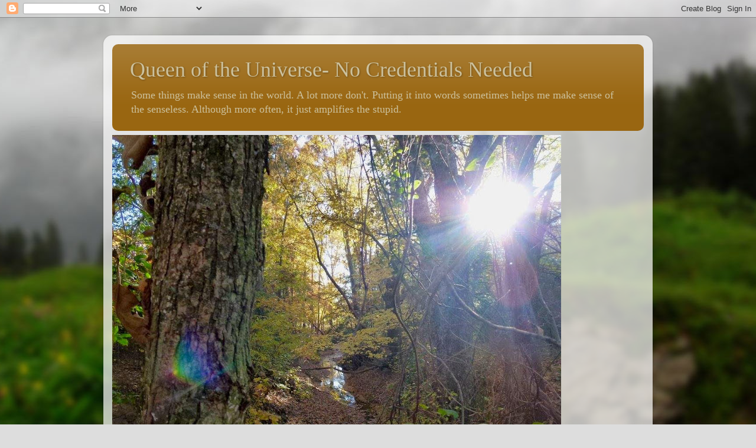

--- FILE ---
content_type: text/html; charset=UTF-8
request_url: https://qotu-ncn.blogspot.com/2018/09/
body_size: 27518
content:
<!DOCTYPE html>
<html class='v2' dir='ltr' xmlns='http://www.w3.org/1999/xhtml' xmlns:b='http://www.google.com/2005/gml/b' xmlns:data='http://www.google.com/2005/gml/data' xmlns:expr='http://www.google.com/2005/gml/expr'>
<head>
<link href='https://www.blogger.com/static/v1/widgets/335934321-css_bundle_v2.css' rel='stylesheet' type='text/css'/>
<meta content='IE=EmulateIE7' http-equiv='X-UA-Compatible'/>
<meta content='width=1100' name='viewport'/>
<meta content='text/html; charset=UTF-8' http-equiv='Content-Type'/>
<meta content='blogger' name='generator'/>
<link href='https://qotu-ncn.blogspot.com/favicon.ico' rel='icon' type='image/x-icon'/>
<link href='http://qotu-ncn.blogspot.com/2018/09/' rel='canonical'/>
<link rel="alternate" type="application/atom+xml" title="Queen of the Universe- No Credentials Needed - Atom" href="https://qotu-ncn.blogspot.com/feeds/posts/default" />
<link rel="alternate" type="application/rss+xml" title="Queen of the Universe- No Credentials Needed - RSS" href="https://qotu-ncn.blogspot.com/feeds/posts/default?alt=rss" />
<link rel="service.post" type="application/atom+xml" title="Queen of the Universe- No Credentials Needed - Atom" href="https://www.blogger.com/feeds/2548884643150397912/posts/default" />
<!--Can't find substitution for tag [blog.ieCssRetrofitLinks]-->
<meta content='http://qotu-ncn.blogspot.com/2018/09/' property='og:url'/>
<meta content='Queen of the Universe- No Credentials Needed' property='og:title'/>
<meta content='Some things make sense in the world.
A lot more don&#39;t.

Putting it into words sometimes helps me make sense of the senseless.

Although more often, it just amplifies the stupid.' property='og:description'/>
<title>Queen of the Universe- No Credentials Needed: September 2018</title>
<style id='page-skin-1' type='text/css'><!--
/*-----------------------------------------------
Blogger Template Style
Name:     Picture Window
Designer: Blogger
URL:      www.blogger.com
----------------------------------------------- */
/* Content
----------------------------------------------- */
body {
font: normal normal 15px Georgia, Utopia, 'Palatino Linotype', Palatino, serif;;
color: #333333;
background: #dddddd url(//themes.googleusercontent.com/image?id=1fupio4xM9eVxyr-k5QC5RiCJlYR35r9dXsp63RKsKt64v33poi2MvnjkX_1MULBY8BsT) repeat-x fixed bottom center;
}
html body .region-inner {
min-width: 0;
max-width: 100%;
width: auto;
}
.content-outer {
font-size: 90%;
}
a:link {
text-decoration:none;
color: #774c00;
}
a:visited {
text-decoration:none;
color: #774c00;
}
a:hover {
text-decoration:underline;
color: #cca111;
}
.content-outer {
background: transparent url(//www.blogblog.com/1kt/transparent/white80.png) repeat scroll top left;
-moz-border-radius: 15px;
-webkit-border-radius: 15px;
-goog-ms-border-radius: 15px;
border-radius: 15px;
-moz-box-shadow: 0 0 3px rgba(0, 0, 0, .15);
-webkit-box-shadow: 0 0 3px rgba(0, 0, 0, .15);
-goog-ms-box-shadow: 0 0 3px rgba(0, 0, 0, .15);
box-shadow: 0 0 3px rgba(0, 0, 0, .15);
margin: 30px auto;
}
.content-inner {
padding: 15px;
}
/* Header
----------------------------------------------- */
.header-outer {
background: #996611 url(//www.blogblog.com/1kt/transparent/header_gradient_shade.png) repeat-x scroll top left;
_background-image: none;
color: #ccc19d;
-moz-border-radius: 10px;
-webkit-border-radius: 10px;
-goog-ms-border-radius: 10px;
border-radius: 10px;
}
.Header img, .Header #header-inner {
-moz-border-radius: 10px;
-webkit-border-radius: 10px;
-goog-ms-border-radius: 10px;
border-radius: 10px;
}
.header-inner .Header .titlewrapper,
.header-inner .Header .descriptionwrapper {
padding-left: 30px;
padding-right: 30px;
}
.Header h1 {
font: normal normal 36px Georgia, Utopia, 'Palatino Linotype', Palatino, serif;;
text-shadow: 1px 1px 3px rgba(0, 0, 0, 0.3);
}
.Header h1 a {
color: #ccc19d;
}
.Header .description {
font-size: 130%;
}
/* Tabs
----------------------------------------------- */
.tabs-inner {
margin: .5em 0 0;
padding: 0;
}
.tabs-inner .section {
margin: 0;
}
.tabs-inner .widget ul {
padding: 0;
background: #f5f5f5 url(//www.blogblog.com/1kt/transparent/tabs_gradient_shade.png) repeat scroll bottom;
-moz-border-radius: 10px;
-webkit-border-radius: 10px;
-goog-ms-border-radius: 10px;
border-radius: 10px;
}
.tabs-inner .widget li {
border: none;
}
.tabs-inner .widget li a {
display: inline-block;
padding: .5em 1em;
margin-right: 0;
color: #774c00;
font: normal normal 15px Georgia, Utopia, 'Palatino Linotype', Palatino, serif;;
-moz-border-radius: 0 0 0 0;
-webkit-border-top-left-radius: 0;
-webkit-border-top-right-radius: 0;
-goog-ms-border-radius: 0 0 0 0;
border-radius: 0 0 0 0;
background: transparent none no-repeat scroll top left;
border-right: 1px solid #cccccc;
}
.tabs-inner .widget li:first-child a {
padding-left: 1.25em;
-moz-border-radius-topleft: 10px;
-moz-border-radius-bottomleft: 10px;
-webkit-border-top-left-radius: 10px;
-webkit-border-bottom-left-radius: 10px;
-goog-ms-border-top-left-radius: 10px;
-goog-ms-border-bottom-left-radius: 10px;
border-top-left-radius: 10px;
border-bottom-left-radius: 10px;
}
.tabs-inner .widget li.selected a,
.tabs-inner .widget li a:hover {
position: relative;
z-index: 1;
background: #ffffff url(//www.blogblog.com/1kt/transparent/tabs_gradient_shade.png) repeat scroll bottom;
color: #000000;
-moz-box-shadow: 0 0 0 rgba(0, 0, 0, .15);
-webkit-box-shadow: 0 0 0 rgba(0, 0, 0, .15);
-goog-ms-box-shadow: 0 0 0 rgba(0, 0, 0, .15);
box-shadow: 0 0 0 rgba(0, 0, 0, .15);
}
/* Headings
----------------------------------------------- */
h2 {
font: normal bold 100% Georgia, Utopia, 'Palatino Linotype', Palatino, serif;;
text-transform: uppercase;
color: #447024;
margin: .5em 0;
}
/* Main
----------------------------------------------- */
.main-outer {
background: transparent none repeat scroll top center;
-moz-border-radius: 0 0 0 0;
-webkit-border-top-left-radius: 0;
-webkit-border-top-right-radius: 0;
-webkit-border-bottom-left-radius: 0;
-webkit-border-bottom-right-radius: 0;
-goog-ms-border-radius: 0 0 0 0;
border-radius: 0 0 0 0;
-moz-box-shadow: 0 0 0 rgba(0, 0, 0, .15);
-webkit-box-shadow: 0 0 0 rgba(0, 0, 0, .15);
-goog-ms-box-shadow: 0 0 0 rgba(0, 0, 0, .15);
box-shadow: 0 0 0 rgba(0, 0, 0, .15);
}
.main-inner {
padding: 15px 5px 20px;
}
.main-inner .column-center-inner {
padding: 0 0;
}
.main-inner .column-left-inner {
padding-left: 0;
}
.main-inner .column-right-inner {
padding-right: 0;
}
/* Posts
----------------------------------------------- */
h3.post-title {
margin: 0;
font: normal normal 18px Georgia, Utopia, 'Palatino Linotype', Palatino, serif;;
}
.comments h4 {
margin: 1em 0 0;
font: normal normal 18px Georgia, Utopia, 'Palatino Linotype', Palatino, serif;;
}
.date-header span {
color: #333333;
}
.post-outer {
background-color: #ccb66e;
border: solid 1px #991144;
-moz-border-radius: 10px;
-webkit-border-radius: 10px;
border-radius: 10px;
-goog-ms-border-radius: 10px;
padding: 15px 20px;
margin: 0 -20px 20px;
}
.post-body {
line-height: 1.4;
font-size: 110%;
position: relative;
}
.post-header {
margin: 0 0 1.5em;
color: #333333;
line-height: 1.6;
}
.post-footer {
margin: .5em 0 0;
color: #333333;
line-height: 1.6;
}
#blog-pager {
font-size: 140%
}
#comments .comment-author {
padding-top: 1.5em;
border-top: dashed 1px #ccc;
border-top: dashed 1px rgba(128, 128, 128, .5);
background-position: 0 1.5em;
}
#comments .comment-author:first-child {
padding-top: 0;
border-top: none;
}
.avatar-image-container {
margin: .2em 0 0;
}
/* Comments
----------------------------------------------- */
.comments .comments-content .icon.blog-author {
background-repeat: no-repeat;
background-image: url([data-uri]);
}
.comments .comments-content .loadmore a {
border-top: 1px solid #cca111;
border-bottom: 1px solid #cca111;
}
.comments .continue {
border-top: 2px solid #cca111;
}
/* Widgets
----------------------------------------------- */
.widget ul, .widget #ArchiveList ul.flat {
padding: 0;
list-style: none;
}
.widget ul li, .widget #ArchiveList ul.flat li {
border-top: dashed 1px #ccc;
border-top: dashed 1px rgba(128, 128, 128, .5);
}
.widget ul li:first-child, .widget #ArchiveList ul.flat li:first-child {
border-top: none;
}
.widget .post-body ul {
list-style: disc;
}
.widget .post-body ul li {
border: none;
}
/* Footer
----------------------------------------------- */
.footer-outer {
color:#eeeeee;
background: transparent url(//www.blogblog.com/1kt/transparent/black50.png) repeat scroll top left;
-moz-border-radius: 10px 10px 10px 10px;
-webkit-border-top-left-radius: 10px;
-webkit-border-top-right-radius: 10px;
-webkit-border-bottom-left-radius: 10px;
-webkit-border-bottom-right-radius: 10px;
-goog-ms-border-radius: 10px 10px 10px 10px;
border-radius: 10px 10px 10px 10px;
-moz-box-shadow: 0 0 0 rgba(0, 0, 0, .15);
-webkit-box-shadow: 0 0 0 rgba(0, 0, 0, .15);
-goog-ms-box-shadow: 0 0 0 rgba(0, 0, 0, .15);
box-shadow: 0 0 0 rgba(0, 0, 0, .15);
}
.footer-inner {
padding: 10px 5px 20px;
}
.footer-outer a {
color: #eeffdd;
}
.footer-outer a:visited {
color: #b2cc99;
}
.footer-outer a:hover {
color: #ffffff;
}
.footer-outer .widget h2 {
color: #bbbbbb;
}
/* Mobile
----------------------------------------------- */
html body.mobile {
height: auto;
}
html body.mobile {
min-height: 480px;
background-size: 100% auto;
}
.mobile .body-fauxcolumn-outer {
background: transparent none repeat scroll top left;
}
html .mobile .mobile-date-outer, html .mobile .blog-pager {
border-bottom: none;
background: transparent none repeat scroll top center;
margin-bottom: 10px;
}
.mobile .date-outer {
background: transparent none repeat scroll top center;
}
.mobile .header-outer, .mobile .main-outer,
.mobile .post-outer, .mobile .footer-outer {
-moz-border-radius: 0;
-webkit-border-radius: 0;
-goog-ms-border-radius: 0;
border-radius: 0;
}
.mobile .content-outer,
.mobile .main-outer,
.mobile .post-outer {
background: inherit;
border: none;
}
.mobile .content-outer {
font-size: 100%;
}
.mobile-link-button {
background-color: #774c00;
}
.mobile-link-button a:link, .mobile-link-button a:visited {
color: #ccb66e;
}
.mobile-index-contents {
color: #333333;
}
.mobile .tabs-inner .PageList .widget-content {
background: #ffffff url(//www.blogblog.com/1kt/transparent/tabs_gradient_shade.png) repeat scroll bottom;
color: #000000;
}
.mobile .tabs-inner .PageList .widget-content .pagelist-arrow {
border-left: 1px solid #cccccc;
}

--></style>
<style id='template-skin-1' type='text/css'><!--
body {
min-width: 930px;
}
.content-outer, .content-fauxcolumn-outer, .region-inner {
min-width: 930px;
max-width: 930px;
_width: 930px;
}
.main-inner .columns {
padding-left: 360px;
padding-right: 0px;
}
.main-inner .fauxcolumn-center-outer {
left: 360px;
right: 0px;
/* IE6 does not respect left and right together */
_width: expression(this.parentNode.offsetWidth -
parseInt("360px") -
parseInt("0px") + 'px');
}
.main-inner .fauxcolumn-left-outer {
width: 360px;
}
.main-inner .fauxcolumn-right-outer {
width: 0px;
}
.main-inner .column-left-outer {
width: 360px;
right: 100%;
margin-left: -360px;
}
.main-inner .column-right-outer {
width: 0px;
margin-right: -0px;
}
#layout {
min-width: 0;
}
#layout .content-outer {
min-width: 0;
width: 800px;
}
#layout .region-inner {
min-width: 0;
width: auto;
}
--></style>
<link href='https://www.blogger.com/dyn-css/authorization.css?targetBlogID=2548884643150397912&amp;zx=c6444a4b-0fdf-4248-a9c5-a11a4574648d' media='none' onload='if(media!=&#39;all&#39;)media=&#39;all&#39;' rel='stylesheet'/><noscript><link href='https://www.blogger.com/dyn-css/authorization.css?targetBlogID=2548884643150397912&amp;zx=c6444a4b-0fdf-4248-a9c5-a11a4574648d' rel='stylesheet'/></noscript>
<meta name='google-adsense-platform-account' content='ca-host-pub-1556223355139109'/>
<meta name='google-adsense-platform-domain' content='blogspot.com'/>

<!-- data-ad-client=ca-pub-3410620365764645 -->

</head>
<body class='loading variant-shade'>
<div class='navbar section' id='navbar'><div class='widget Navbar' data-version='1' id='Navbar1'><script type="text/javascript">
    function setAttributeOnload(object, attribute, val) {
      if(window.addEventListener) {
        window.addEventListener('load',
          function(){ object[attribute] = val; }, false);
      } else {
        window.attachEvent('onload', function(){ object[attribute] = val; });
      }
    }
  </script>
<div id="navbar-iframe-container"></div>
<script type="text/javascript" src="https://apis.google.com/js/platform.js"></script>
<script type="text/javascript">
      gapi.load("gapi.iframes:gapi.iframes.style.bubble", function() {
        if (gapi.iframes && gapi.iframes.getContext) {
          gapi.iframes.getContext().openChild({
              url: 'https://www.blogger.com/navbar/2548884643150397912?origin\x3dhttps://qotu-ncn.blogspot.com',
              where: document.getElementById("navbar-iframe-container"),
              id: "navbar-iframe"
          });
        }
      });
    </script><script type="text/javascript">
(function() {
var script = document.createElement('script');
script.type = 'text/javascript';
script.src = '//pagead2.googlesyndication.com/pagead/js/google_top_exp.js';
var head = document.getElementsByTagName('head')[0];
if (head) {
head.appendChild(script);
}})();
</script>
</div></div>
<!-- Begin Tune-in Bar -->
<!-- NOTE: Must be placed in HTML template (not in a widget) just after the line with the <body> tag. -->
<script src="//ads.blogherads.com/81/8168/bhbar.js" type="text/javascript"></script>
<!-- End Tune-in Bar -->
<div class='body-fauxcolumns'>
<div class='fauxcolumn-outer body-fauxcolumn-outer'>
<div class='cap-top'>
<div class='cap-left'></div>
<div class='cap-right'></div>
</div>
<div class='fauxborder-left'>
<div class='fauxborder-right'></div>
<div class='fauxcolumn-inner'>
</div>
</div>
<div class='cap-bottom'>
<div class='cap-left'></div>
<div class='cap-right'></div>
</div>
</div>
</div>
<div class='content'>
<div class='content-fauxcolumns'>
<div class='fauxcolumn-outer content-fauxcolumn-outer'>
<div class='cap-top'>
<div class='cap-left'></div>
<div class='cap-right'></div>
</div>
<div class='fauxborder-left'>
<div class='fauxborder-right'></div>
<div class='fauxcolumn-inner'>
</div>
</div>
<div class='cap-bottom'>
<div class='cap-left'></div>
<div class='cap-right'></div>
</div>
</div>
</div>
<div class='content-outer'>
<div class='content-cap-top cap-top'>
<div class='cap-left'></div>
<div class='cap-right'></div>
</div>
<div class='fauxborder-left content-fauxborder-left'>
<div class='fauxborder-right content-fauxborder-right'></div>
<div class='content-inner'>
<header>
<div class='header-outer'>
<div class='header-cap-top cap-top'>
<div class='cap-left'></div>
<div class='cap-right'></div>
</div>
<div class='fauxborder-left header-fauxborder-left'>
<div class='fauxborder-right header-fauxborder-right'></div>
<div class='region-inner header-inner'>
<div class='header section' id='header'><div class='widget Header' data-version='1' id='Header1'>
<div id='header-inner'>
<div class='titlewrapper'>
<h1 class='title'>
<a href='https://qotu-ncn.blogspot.com/'>
Queen of the Universe- No Credentials Needed
</a>
</h1>
</div>
<div class='descriptionwrapper'>
<p class='description'><span>Some things make sense in the world.
A lot more don't.

Putting it into words sometimes helps me make sense of the senseless.

Although more often, it just amplifies the stupid.</span></p>
</div>
</div>
</div></div>
</div>
</div>
<div class='header-cap-bottom cap-bottom'>
<div class='cap-left'></div>
<div class='cap-right'></div>
</div>
</div>
</header>
<div class='tabs-outer'>
<div class='tabs-cap-top cap-top'>
<div class='cap-left'></div>
<div class='cap-right'></div>
</div>
<div class='fauxborder-left tabs-fauxborder-left'>
<div class='fauxborder-right tabs-fauxborder-right'></div>
<div class='region-inner tabs-inner'>
<div class='tabs section' id='crosscol'><div class='widget Image' data-version='1' id='Image1'>
<h2>photo</h2>
<div class='widget-content'>
<img alt='photo' height='570' id='Image1_img' src='https://blogger.googleusercontent.com/img/b/R29vZ2xl/AVvXsEhvcuDJyP-pDI_qhUeGG2LiyvpCi9zdimxD6YhZYF8LOm55m_ARc_XzMI5BgFswNHTkrMPuf4Y8JOPNNLWtqfCZfH1sU9JlPp-5nbOwn11BHitzDSPlxbYKDMC3SSZ7ktOZZrWaOm9ewinN/s760/10368815_875638052456018_1352861193301485529_o.jpg' width='760'/>
<br/>
<span class='caption'>photo by Sheri Dixon</span>
</div>
<div class='clear'></div>
</div></div>
<div class='tabs no-items section' id='crosscol-overflow'></div>
</div>
</div>
<div class='tabs-cap-bottom cap-bottom'>
<div class='cap-left'></div>
<div class='cap-right'></div>
</div>
</div>
<div class='main-outer'>
<div class='main-cap-top cap-top'>
<div class='cap-left'></div>
<div class='cap-right'></div>
</div>
<div class='fauxborder-left main-fauxborder-left'>
<div class='fauxborder-right main-fauxborder-right'></div>
<div class='region-inner main-inner'>
<div class='columns fauxcolumns'>
<div class='fauxcolumn-outer fauxcolumn-center-outer'>
<div class='cap-top'>
<div class='cap-left'></div>
<div class='cap-right'></div>
</div>
<div class='fauxborder-left'>
<div class='fauxborder-right'></div>
<div class='fauxcolumn-inner'>
</div>
</div>
<div class='cap-bottom'>
<div class='cap-left'></div>
<div class='cap-right'></div>
</div>
</div>
<div class='fauxcolumn-outer fauxcolumn-left-outer'>
<div class='cap-top'>
<div class='cap-left'></div>
<div class='cap-right'></div>
</div>
<div class='fauxborder-left'>
<div class='fauxborder-right'></div>
<div class='fauxcolumn-inner'>
</div>
</div>
<div class='cap-bottom'>
<div class='cap-left'></div>
<div class='cap-right'></div>
</div>
</div>
<div class='fauxcolumn-outer fauxcolumn-right-outer'>
<div class='cap-top'>
<div class='cap-left'></div>
<div class='cap-right'></div>
</div>
<div class='fauxborder-left'>
<div class='fauxborder-right'></div>
<div class='fauxcolumn-inner'>
</div>
</div>
<div class='cap-bottom'>
<div class='cap-left'></div>
<div class='cap-right'></div>
</div>
</div>
<!-- corrects IE6 width calculation -->
<div class='columns-inner'>
<div class='column-center-outer'>
<div class='column-center-inner'>
<div class='main section' id='main'><div class='widget Blog' data-version='1' id='Blog1'>
<div class='blog-posts hfeed'>

          <div class="date-outer">
        
<h2 class='date-header'><span>Saturday, September 29, 2018</span></h2>

          <div class="date-posts">
        
<div class='post-outer'>
<div class='post hentry uncustomized-post-template' itemprop='blogPost' itemscope='itemscope' itemtype='http://schema.org/BlogPosting'>
<meta content='2548884643150397912' itemprop='blogId'/>
<meta content='4260469133191002627' itemprop='postId'/>
<a name='4260469133191002627'></a>
<h3 class='post-title entry-title' itemprop='name'>
<a href='https://qotu-ncn.blogspot.com/2018/09/im-so-done-with-fucking-monsters.html'>I'm So Done With the Fucking Monsters</a>
</h3>
<div class='post-header'>
<div class='post-header-line-1'></div>
</div>
<div class='post-body entry-content' id='post-body-4260469133191002627' itemprop='description articleBody'>
<div data-block="true" data-editor="cber" data-offset-key="1mf18-0-0" style="background-color: transparent; color: #1c1e21; font-style: normal; font-variant: normal; letter-spacing: normal; text-align: left; text-decoration: none; text-indent: 0px; text-transform: none; white-space: pre-wrap; word-spacing: 0px;">
<div class="_1mf _1mj" data-offset-key="1mf18-0-0" style="direction: ltr; position: relative; text-align: left; white-space: pre-wrap;">
<span data-offset-key="1mf18-0-0" style="font-family: Helvetica,Arial,sans-serif;"><span data-text="true" style="font-family: Helvetica,Arial,sans-serif;"><b><span style="font-family: inherit;">Q: How can *women* tell daughters "It's just how boys/men are"?</span></b>

</span></span><span data-offset-key="4761s-0-0" style="font-family: Helvetica,Arial,sans-serif;"><span data-text="true" style="font-family: inherit;"><b>A: It's not approval of the culture. It's a warning not to cross it or you'll get hurt worse or killed.</b></span></span></div>
</div>
<div data-block="true" data-editor="cber" data-offset-key="ft9a1-0-0" style="background-color: transparent; color: #1c1e21; font-style: normal; font-variant: normal; letter-spacing: normal; text-align: left; text-decoration: none; text-indent: 0px; text-transform: none; white-space: pre-wrap; word-spacing: 0px;">
<div class="_1mf _1mj" data-offset-key="ft9a1-0-0" style="direction: ltr; position: relative; text-align: left; white-space: pre-wrap;">
<span data-offset-key="3su1f-0-0" style="font-family: &quot;helvetica&quot; , &quot;arial&quot; , sans-serif;"><span data-text="true" style="font-family: &quot;helvetica&quot; , &quot;arial&quot; , sans-serif;"><b><span style="font-family: inherit;">*They are protecting them, based on their own experiences. And their mothers' and grandmothers'...growing up and living in a world of fucking monsters.</span></b>
</span></span></div>
</div>
<div data-block="true" data-editor="cber" data-offset-key="3su1f-0-0" style="background-color: transparent; color: #1c1e21; font-family: &quot;helvetica&quot;,&quot;arial&quot;,sans-serif; font-style: normal; font-variant: normal; letter-spacing: normal; text-align: left; text-decoration: none; text-indent: 0px; text-transform: none; white-space: pre-wrap; word-spacing: 0px;">
<span data-offset-key="3su1f-0-0" style="font-family: &quot;helvetica&quot; , &quot;arial&quot; , sans-serif;"><span data-text="true" style="font-family: &quot;helvetica&quot; , &quot;arial&quot; , sans-serif;"><div class="_1mf _1mj" data-offset-key="3su1f-0-0" style="direction: ltr; position: relative; text-align: left; white-space: pre-wrap;">
<b></b><span style="font-family: inherit;"></span>
<span style="font-family: inherit;">This whole Brett Kavanaugh thing is disgusting. Watching a grown-ass man during his *job interview* totally lose his cool, start ranting, blaming a political party *specifically* when the job he's interviewing for is supposed to be non-partisan, whine, turn all sorts of red, spew his "credentials", and ultimately cry was disgusting.</span>
<span style="font-family: inherit;"></span>
<span style="font-family: inherit;">Dr. Ford before him sat resolute, yet with tremors in her voice. She admitted she was scared to death. She didn't call him or his friend names or otherwise denigrate them. She was clear and concise and sincere. She spoke from her heart and unless you are a fucking monster, your heart broke listening to her.</span>
<span style="font-family: inherit;"></span>
<span style="font-family: inherit;">Kavanaugh did not even take ten seconds to acknowledge her pain before launching into how much he *deserves* this job and dammit, some chick he doesn't even remember is not going to take it from him. He blamed the Democratic party and the Clintons specifically for this "smear campaign" and actually threatened revenge for this embarrassing inconvenience. </span>
<span style="font-family: inherit;"></span>
<span style="font-family: inherit;">Then Lindsey Graham piled on in an unhinged and childish tantrum; red-faced and yelling in what is supposed to be a serious step in the search for a new Supreme Court Justice. </span>
<span style="font-family: inherit;"></span>
<span style="font-family: inherit;">If you think either of these men were in any way reasonable or justified in their horrid and totally unprofessional behavior, you are a fucking monster.</span>
<span style="font-family: inherit;"></span>
<span style="font-family: inherit;">In case there is any question, I believe Dr. Ford. </span>
<span style="font-family: inherit;"></span>
<span style="font-family: inherit;">In case there is any question, I think Brett Kavanaugh is a whiny, entitled, rich boy who has been called on his shit and he's melting down about it like a toddler whose ice cream just fell to the ground. This is not Supreme Court Material and anyone who thinks it is...is a fucking monster.</span>
<span style="font-family: inherit;"></span>
<span style="font-family: inherit;">"But what if she's lying? Shouldn't he be able to defend himself? What precedent is this setting for the future? So a woman just has to accuse, and a guy just has to take it?"</span>
<span style="font-family: inherit;"></span>
<span style="font-family: inherit;">Even if she's lying (she's not), his reaction and the reaction of the entire GOP Good Ol' Boys' Club was not only inappropriate, it was basically screaming "GUILTY AS HELL" and anyone who has ever raised kids knows this. </span>
<span style="font-family: inherit;"></span>
<span style="font-family: inherit;">Even if he's as thick as a brick mentally (and I guess he is), his response and the response of every GOP senator in there should have been, "We are profoundly sorry you were so traumatized. We believe you have mis-remembered the players here, but we will do everything we can to make sure the culture that allowed that sort of behavior becomes dusty history on our watch."</span>
<span style="font-family: inherit;"></span>
<span style="font-family: inherit;">But they didn't. They heard her testimony and they were fucking monsters.</span>
<span style="font-family: inherit;"></span>
<span style="font-family: inherit;">On national TV.</span>
<span style="font-family: inherit;"></span>
<span style="font-family: inherit;">In front of their daughters and grand-daughters, wives and mothers, co-workers and constituents.</span>
<span style="font-family: inherit;">In front of God and everybody.</span>
<span style="font-family: inherit;"></span>
<span style="font-family: inherit;">And they felt they were justified to do so. That's not leadership or maturity. </span>
<span style="font-family: inherit;"></span>
<span style="font-family: inherit;">Of course, Donald "Pussy Grabber in Chief" Trump piped up, too; valiantly defending the honor of...Kavanaugh, and questioning the testimony of Dr. Ford. But we already know *he* is a fucking monster.</span>
<span style="font-family: inherit;"></span>
<span style="font-family: inherit;">This little fiasco has neatly divided our nation even more than it already was.</span>
<span style="font-family: inherit;"></span>
<span style="font-family: inherit;">Team A: Good Ol' Boys who are all abluster about how this has "ruined a great guy" and who are horrified that maybe they, too, will be called on their shit.</span>
<span style="font-family: inherit;"></span>
<span style="font-family: inherit;">Team B: Men who think Kavanaugh is an asshole.</span>
<span style="font-family: inherit;"></span>
<span style="font-family: inherit;">Team C: Women who are now "afraid" for their sons because "some girl" could ruin his lily-white reputation "for no good reason".</span>
<span style="font-family: inherit;"></span>
<span style="font-family: inherit;">Team D: Women who think Kavanaugh is an asshole.</span>
<span style="font-family: inherit;"></span>
<span style="font-family: inherit;">Team E: Women who have been assaulted sometime in their life and the last few days have brought it all back to the surface; jagged and raw. We're the ones who are horrified at Teams A and C and have spent the last 24 hours or so with migraines, nausea, and nightmares. </span>
<span style="font-family: inherit;"></span>
<span style="font-family: inherit;">Also, we think Kavanaugh is an asshole.</span>
<span style="font-family: inherit;"></span>
<span style="font-family: inherit;">"Why would anyone wait so long to tell anyone?"</span>
<span style="font-family: inherit;"></span>
<span style="font-family: inherit;">-You were young and stupid and yes, you got drunk and alone with a boy when you knew better. Here's the thing you don't realize till you are older: No matter how drunk or hormonal you and/or he was, the very second you got scared and said, "Wait. Stop" HE SHOULD HAVE STOPPED. THE FACT THAT HE DIDN'T MAKES HIM A FUCKING MONSTER.</span>
<span style="font-family: inherit;"></span>
<span style="font-family: inherit;">But what do you hear if you tell someone? "What were you wearing?" "Why were you drinking?" "Why did you go with him by yourself?" "He was drinking and got carried away" "Boys have raging hormones" "You led him on" </span>
<span style="font-family: inherit;"></span>
<span style="font-family: inherit;">*You hear that it's your fault. It was your fault he was a fucking monster and you got what you deserved.</span>
<span style="font-family: inherit;"></span>
<span style="font-family: inherit;">-He held some sort of power over you or was an authority figure- a boss or teacher or pastor or relative or even your husband. He may or may not have said, "If you tell anyone, I will kill you", "If you tell anyone I will fire you", "If you tell anyone, no one will believe you". If he threatened any of those things, and even if he didn't, HE WAS A FUCKING MONSTER.</span>
<span style="font-family: inherit;"></span>
<span style="font-family: inherit;">But what do you hear if you tell someone? "Why didn't you just quit?" "Why didn't you report him?" "What were you wearing?" "You must've led him on" "You need to obey your husband" "It's impossible to be raped by your husband" "He's such a great guy; surely you're mistaken about what happened" "How can you say he did that? He's your (fill in the blank with any male relative)" </span>
<span style="font-family: inherit;"></span>
<span style="font-family: inherit;">*You hear that it's your fault. It was your fault he was a fucking monster and you got what you deserved.</span>
<span style="font-family: inherit;"></span>
<b><span style="font-family: inherit;">But here's the thing. By the time humans are about three years old, we know that to hurt another human is wrong. To willfully hurt another human who is begging you to stop is to be a fucking monster. That's true 100% of the time. </span></b>
<b></b><span style="font-family: inherit;"></span>
<span style="font-family: inherit;">Perhaps the most vexing to those of us in teams B, D, or E are the women who seem to *not* believe their daughters and who say "What were you wearing?" "Why were you drinking?" "Why did you go with him by yourself?" "He was drinking and got carried away" "Boys have raging hormones" "You led him on" and most importantly..."Boys will be boys and that's just how men are".</span>
<span style="font-family: inherit;"></span>
<i><span style="font-family: inherit;">Boys will be boys and that's just how men are.</span></i>
<span style="font-family: inherit;"></span>
<span style="font-family: inherit;">You know what that is at its core? That's a woman who has been assaulted at some point telling her daughter not to make waves; you can't fight this. It's not that she doesn't believe her. She believes her 100%. But either she told someone when it happened to her and she wasn't believed, or she's never told anyone and is just resigned to the barbarism of this aspect of our culture. </span>
<span style="font-family: inherit;"></span>
<i><span style="font-family: inherit;">"Leave it be. Don't make waves. Be more careful from now on. Be happy you are still alive. If you make waves, not only will it be awful all over again, but he may hurt you again. Worse. He may kill you this time."</span></i>
<span style="font-family: inherit;"></span>
<span style="font-family: inherit;">One out of three American women will be sexually assaulted at some point in their lives. </span>
<span style="font-family: inherit;"></span>
<span style="font-family: inherit;">On the one hand, 85% of women know their attacker- the "strange man climbing through the window or attacking while the woman is jogging" is not the norm by a long shot.</span>
<span style="font-family: inherit;"></span>
<span style="font-family: inherit;">On the other hand, only 10% of men brought up on rape charges are convicted, meaning 9 times out of 10, if you come forward and go through the additional agony and stress of legal action, your attacker walks free...and now he's pissed at you, bringing us to...</span>
<span style="font-family: inherit;"></span>
<span style="font-family: inherit;">...75% of women who are murdered, are murdered by a sexual partner.</span>
<span style="font-family: inherit;"></span>
<span style="font-family: inherit;">"Why would anyone wait so long to tell someone?"</span>
<span style="font-family: inherit;"></span>
<span style="font-family: inherit;">I dunno, perhaps the *fact* that you probably know him, and may even have to continue to see him in your day to day life, added to the *fact* that there's a 9 out of 10 chance that he will *not* be convicted, topped off with the *fact* that if he gets really pissed off, he may very well kill you for embarrassing him and "ruining his life", may be enough effective cultural deterrents to maintain the misogynistic status quo.</span>
<span style="font-family: inherit;"></span>
</div>
<h1 class="quoteText" data-offset-key="3su1f-0-0" style="-webkit-text-stroke-width: 0px; background-color: transparent; color: #181818; direction: ltr; font-style: normal; font-variant: normal; letter-spacing: normal; line-height: 21px; margin: 0px 0px 15px; orphans: 2; padding: 0px; position: relative; text-align: center; text-decoration: none; text-indent: 0px; text-transform: none; white-space: normal; word-spacing: 0px;">
<span style="font-family: inherit;"><span style="font-size: small;">&#8220;Men are afraid that women will laugh at them. Women are afraid that men will kill </span><span style="font-size: small;">them.&#8221;&nbsp;</span></span></h1>
<h1 class="quoteText" data-offset-key="3su1f-0-0" style="-webkit-text-stroke-width: 0px; background-color: transparent; color: #181818; direction: ltr; font-style: normal; font-variant: normal; letter-spacing: normal; line-height: 21px; margin: 0px 0px 15px; orphans: 2; padding: 0px; position: relative; text-align: center; text-decoration: none; text-indent: 0px; text-transform: none; white-space: normal; word-spacing: 0px;">
<b><span style="font-size: small;"><span style="font-family: inherit;"><span style="-webkit-text-stroke-width: 0px; background-color: transparent; color: #181818; display: inline !important; float: none; font-style: normal; font-variant: normal; letter-spacing: normal; line-height: 21px; orphans: 2; text-align: left; text-decoration: none; text-indent: 0px; text-transform: none; white-space: normal; word-spacing: 0px;">&#8213;
  </span><span class="authorOrTitle" style="-webkit-text-stroke-width: 0px; background-color: transparent; color: #333333; font-style: normal; font-variant: normal; letter-spacing: normal; orphans: 2; text-align: left; text-decoration: none; text-indent: 0px; text-transform: none; white-space: normal; word-spacing: 0px;">
    Margaret Atwood&nbsp;</span></span></span></b></h1>
</span></span><span data-offset-key="3su1f-0-0" style="font-family: &quot;helvetica&quot; , &quot;arial&quot; , sans-serif;"><span data-text="true" style="font-family: &quot;helvetica&quot; , &quot;arial&quot; , sans-serif;"><div>
<span class="authorOrTitle" style="-webkit-text-stroke-width: 0px; background-color: transparent; font-style: normal; font-variant: normal; letter-spacing: normal; orphans: 2; text-align: left; text-decoration: none; text-indent: 0px; text-transform: none; white-space: normal; word-spacing: 0px;"><span style="font-family: inherit;">"Aren't you just a bunch of liberal women over-reacting? This is the United States, not some shit-hole country. Women are doing *great* here!"<br /><br />Ummm...not really. For the first time, in 2018 the US was placed on the "10 Most Dangerous Countries for Women" list by the Thomassen Reuters Foundation. Here's the entire list-</span></span></div>
<span class="authorOrTitle" style="-webkit-text-stroke-width: 0px; background-color: transparent; font-style: normal; font-variant: normal; letter-spacing: normal; orphans: 2; text-align: left; text-decoration: none; text-indent: 0px; text-transform: none; white-space: normal; word-spacing: 0px;"><div style="-webkit-text-stroke-width: 0px; background-color: transparent; color: #202022; font-style: normal; font-variant: normal; letter-spacing: normal; margin: 0px 0px 15px; orphans: 2; text-align: left; text-decoration: none; text-indent: 0px; text-transform: none; white-space: normal; word-spacing: 0px;">
<span style="font-family: inherit;">1. India</span></div>
<div style="-webkit-text-stroke-width: 0px; background-color: transparent; color: #202022; font-style: normal; font-variant: normal; letter-spacing: normal; margin: 0px 0px 15px; orphans: 2; text-align: left; text-decoration: none; text-indent: 0px; text-transform: none; white-space: normal; word-spacing: 0px;">
<span style="font-family: inherit;">2. Afghanistan</span></div>
<div style="-webkit-text-stroke-width: 0px; background-color: transparent; color: #202022; font-style: normal; font-variant: normal; letter-spacing: normal; margin: 0px 0px 15px; orphans: 2; text-align: left; text-decoration: none; text-indent: 0px; text-transform: none; white-space: normal; word-spacing: 0px;">
<span style="font-family: inherit;">3. Syria</span></div>
<div style="-webkit-text-stroke-width: 0px; background-color: transparent; color: #202022; font-style: normal; font-variant: normal; letter-spacing: normal; margin: 0px 0px 15px; orphans: 2; text-align: left; text-decoration: none; text-indent: 0px; text-transform: none; white-space: normal; word-spacing: 0px;">
<span style="font-family: inherit;">4. Somalia</span></div>
<div style="-webkit-text-stroke-width: 0px; background-color: transparent; color: #202022; font-style: normal; font-variant: normal; letter-spacing: normal; margin: 0px 0px 15px; orphans: 2; text-align: left; text-decoration: none; text-indent: 0px; text-transform: none; white-space: normal; word-spacing: 0px;">
<span style="font-family: inherit;">5. Saudi Arabia</span></div>
<div style="-webkit-text-stroke-width: 0px; background-color: transparent; color: #202022; font-style: normal; font-variant: normal; letter-spacing: normal; margin: 0px 0px 15px; orphans: 2; text-align: left; text-decoration: none; text-indent: 0px; text-transform: none; white-space: normal; word-spacing: 0px;">
<span style="font-family: inherit;">6. Pakistan</span></div>
<div style="-webkit-text-stroke-width: 0px; background-color: transparent; color: #202022; font-style: normal; font-variant: normal; letter-spacing: normal; margin: 0px 0px 15px; orphans: 2; text-align: left; text-decoration: none; text-indent: 0px; text-transform: none; white-space: normal; word-spacing: 0px;">
<span style="font-family: inherit;">7. Democratic Republic of Congo</span></div>
<div style="-webkit-text-stroke-width: 0px; background-color: transparent; color: #202022; font-style: normal; font-variant: normal; letter-spacing: normal; margin: 0px 0px 15px; orphans: 2; text-align: left; text-decoration: none; text-indent: 0px; text-transform: none; white-space: normal; word-spacing: 0px;">
<span style="font-family: inherit;">8. Yemen</span></div>
<div style="-webkit-text-stroke-width: 0px; background-color: transparent; color: #202022; font-style: normal; font-variant: normal; letter-spacing: normal; margin: 0px 0px 15px; orphans: 2; text-align: left; text-decoration: none; text-indent: 0px; text-transform: none; white-space: normal; word-spacing: 0px;">
<span style="font-family: inherit;">9. Nigeria</span></div>
<div style="-webkit-text-stroke-width: 0px; background-color: transparent; color: #202022; font-style: normal; font-variant: normal; letter-spacing: normal; margin: 0px 0px 15px; orphans: 2; text-align: left; text-decoration: none; text-indent: 0px; text-transform: none; white-space: normal; word-spacing: 0px;">
<span style="font-family: inherit;">10. United States</span></div>
<div style="-webkit-text-stroke-width: 0px; background-color: transparent; color: #202022; font-style: normal; font-variant: normal; letter-spacing: normal; margin: 0px 0px 15px; orphans: 2; text-align: left; text-decoration: none; text-indent: 0px; text-transform: none; white-space: normal; word-spacing: 0px;">
<span style="font-family: inherit;">That's not exactly a list of nations I want to be part of. So what can we do?</span></div>
<div style="-webkit-text-stroke-width: 0px; background-color: transparent; color: #202022; font-style: normal; font-variant: normal; letter-spacing: normal; margin: 0px 0px 15px; orphans: 2; text-align: left; text-decoration: none; text-indent: 0px; text-transform: none; white-space: normal; word-spacing: 0px;">
<span style="font-family: inherit;">We start with making sure our *sons* (no matter their age) and the men in our lives (no matter their age) understand what is acceptable behavior. That means standing up to them and not taking their shit anymore. That's a scary prospect for some of us in all situations and a scary prospect for all of us in some situations. As *women*, we *have* to have each other's back in this endeavor. We have to.</span></div>
<div style="-webkit-text-stroke-width: 0px; background-color: transparent; color: #202022; font-style: normal; font-variant: normal; letter-spacing: normal; margin: 0px 0px 15px; orphans: 2; text-align: left; text-decoration: none; text-indent: 0px; text-transform: none; white-space: normal; word-spacing: 0px;">
<span style="font-family: inherit;">Then, we send a loud and clear message to our elected officials that the Good Ol' Boys' Club is closed. We are burning that treehouse straight to the ground. We can do that in November and again in 2020.</span></div>
<div style="-webkit-text-stroke-width: 0px; background-color: transparent; color: #202022; font-style: normal; font-variant: normal; letter-spacing: normal; margin: 0px 0px 15px; orphans: 2; text-align: left; text-decoration: none; text-indent: 0px; text-transform: none; white-space: normal; word-spacing: 0px;">
<span style="font-family: inherit;">Yes, there will be huge pushback from men who are fucking monsters and women who are afraid.&nbsp;</span></div>
<div style="-webkit-text-stroke-width: 0px; background-color: transparent; color: #202022; font-style: normal; font-variant: normal; letter-spacing: normal; margin: 0px 0px 15px; orphans: 2; text-align: left; text-decoration: none; text-indent: 0px; text-transform: none; white-space: normal; word-spacing: 0px;">
<span style="font-family: inherit;">Yes, it's going to get worse before it gets better; this shit always does. The powerful never give anything without a fight and I mean a literal fight.&nbsp;</span></div>
<div style="-webkit-text-stroke-width: 0px; background-color: transparent; color: #202022; font-style: normal; font-variant: normal; letter-spacing: normal; margin: 0px 0px 15px; orphans: 2; text-align: left; text-decoration: none; text-indent: 0px; text-transform: none; white-space: normal; word-spacing: 0px;">
<span style="font-family: inherit;">But I can see the other side, now. And it's worth it.</span></div>
<span style="font-family: inherit;"><h1 class="quoteText" style="-webkit-text-stroke-width: 0px; background-color: transparent; color: #181818; font-style: normal; font-variant: normal; letter-spacing: normal; line-height: 21px; margin: 0px 0px 15px; orphans: 2; padding: 0px; text-align: left; text-decoration: none; text-indent: 0px; text-transform: none; white-space: normal; word-spacing: 0px;">
<span style="font-size: small;">&#8220;Another world is not only possible, she is on her way. On a quiet day, I can hear her breathing.&#8221;
    </span></h1>
<div style="-webkit-text-stroke-width: 0px; background-color: transparent; color: #202022; font-variant: normal; letter-spacing: normal; margin: 0px 0px 15px; orphans: 2; text-align: center; text-indent: 0px; text-transform: none; white-space: normal; word-spacing: 0px;">
<b><span style="-webkit-text-stroke-width: 0px; background-color: transparent; color: #181818; display: inline !important; float: none; font-family: &quot;Merriweather&quot;,&quot;Georgia&quot;,serif; font-style: normal; font-variant: normal; letter-spacing: normal; line-height: 21px; orphans: 2; text-align: left; text-decoration: none; text-indent: 0px; text-transform: none; white-space: normal; word-spacing: 0px;">&#8213;
  </span><span class="authorOrTitle" style="-webkit-text-stroke-width: 0px; background-color: transparent; color: #333333; font-style: normal; font-variant: normal; letter-spacing: normal; orphans: 2; text-align: left; text-decoration: none; text-indent: 0px; text-transform: none; white-space: normal; word-spacing: 0px;">
    Arundhati Roy&nbsp;</span></b><i></i><u></u><sub></sub><sup></sup><strike></strike></div>
<div style="text-align: left;">
For those who are all "Founding Fathers' Intent" and who reject anything that sounds suspiciously foreign (like the above author's name), here's one from Founding Father John Adams' wife...back when women and children were considered property and not human:</div>
<div style="text-align: left;">
<br /></div>
<div style="text-align: center;">
<span style="-webkit-text-stroke-width: 0px; background-color: transparent; color: #181818; display: inline !important; float: none; font-family: &quot;Merriweather&quot;,&quot;Georgia&quot;,serif; font-style: normal; font-variant: normal; letter-spacing: normal; line-height: 21px; orphans: 2; text-align: left; text-decoration: none; text-indent: 0px; text-transform: none; white-space: normal; word-spacing: 0px;"><b>&#8220;...remember the ladies, and be more generous and favorable to them than your ancestors. Do not put such unlimited power into the hands of the Husbands. Remember all Men would be tyrants if they could. If particular care and attention is not paid to the Ladies we are determined to foment a Rebellion, and will not hold ourselves bound by any Laws in which we have no voice, or Representation.&#8221;
  </b></span></div>
<div style="text-align: center;">
<b><span style="-webkit-text-stroke-width: 0px; background-color: transparent; color: #181818; display: inline !important; float: none; font-family: &quot;Merriweather&quot;,&quot;Georgia&quot;,serif; font-style: normal; font-variant: normal; letter-spacing: normal; line-height: 21px; orphans: 2; text-align: left; text-decoration: none; text-indent: 0px; text-transform: none; white-space: normal; word-spacing: 0px;">  &#8213;
  </span><span class="authorOrTitle" style="-webkit-text-stroke-width: 0px; background-color: transparent; color: #333333; font-style: normal; font-variant: normal; letter-spacing: normal; orphans: 2; text-align: left; text-decoration: none; text-indent: 0px; text-transform: none; white-space: normal; word-spacing: 0px;">
    Abigail Adams&nbsp;</span></b></div>
<div style="text-align: center;">
<span class="authorOrTitle" style="-webkit-text-stroke-width: 0px; background-color: transparent; color: #333333; font-style: normal; font-variant: normal; letter-spacing: normal; orphans: 2; text-align: left; text-decoration: none; text-indent: 0px; text-transform: none; white-space: normal; word-spacing: 0px;"><b></b><br /></span></div>
<div style="text-align: left;">
<span class="authorOrTitle" style="-webkit-text-stroke-width: 0px; background-color: transparent; font-style: normal; font-variant: normal; letter-spacing: normal; orphans: 2; text-align: left; text-decoration: none; text-indent: 0px; text-transform: none; white-space: normal; word-spacing: 0px;"><span style="color: black;">I believe Dr. Ford.</span></span></div>
<div style="text-align: left;">
<span class="authorOrTitle" style="-webkit-text-stroke-width: 0px; background-color: transparent; font-style: normal; font-variant: normal; letter-spacing: normal; orphans: 2; text-align: left; text-decoration: none; text-indent: 0px; text-transform: none; white-space: normal; word-spacing: 0px;"><span style="color: black;"><br /></span></span></div>
<div style="text-align: left;">
<span class="authorOrTitle" style="-webkit-text-stroke-width: 0px; background-color: transparent; font-style: normal; font-variant: normal; letter-spacing: normal; orphans: 2; text-align: left; text-decoration: none; text-indent: 0px; text-transform: none; white-space: normal; word-spacing: 0px;"><span style="color: black;">I believe Brett Kavanaugh does not have the temperament to sit on the Supreme Court.</span></span></div>
<div style="text-align: left;">
<span class="authorOrTitle" style="-webkit-text-stroke-width: 0px; background-color: transparent; font-style: normal; font-variant: normal; letter-spacing: normal; orphans: 2; text-align: left; text-decoration: none; text-indent: 0px; text-transform: none; white-space: normal; word-spacing: 0px;"><span style="color: black;"><br /></span></span></div>
<div style="text-align: left;">
<span class="authorOrTitle" style="-webkit-text-stroke-width: 0px; background-color: transparent; font-style: normal; font-variant: normal; letter-spacing: normal; orphans: 2; text-align: left; text-decoration: none; text-indent: 0px; text-transform: none; white-space: normal; word-spacing: 0px;"><span style="color: black;">I believe the days of the fucking monsters being in charge are almost over.</span></span></div>
<div style="text-align: left;">
<span class="authorOrTitle" style="-webkit-text-stroke-width: 0px; background-color: transparent; font-style: normal; font-variant: normal; letter-spacing: normal; orphans: 2; text-align: left; text-decoration: none; text-indent: 0px; text-transform: none; white-space: normal; word-spacing: 0px;"><span style="color: black;"><br /></span></span></div>
<div style="text-align: left;">
<span class="authorOrTitle" style="-webkit-text-stroke-width: 0px; background-color: transparent; font-style: normal; font-variant: normal; letter-spacing: normal; orphans: 2; text-align: left; text-decoration: none; text-indent: 0px; text-transform: none; white-space: normal; word-spacing: 0px;"><span style="color: black;">I believe in us.</span></span></div>
<span class="authorOrTitle" style="-webkit-text-stroke-width: 0px; background-color: transparent; color: #333333; font-style: normal; font-variant: normal; letter-spacing: normal; orphans: 2; text-align: left; text-decoration: none; text-indent: 0px; text-transform: none; white-space: normal; word-spacing: 0px;"><b></b><div style="text-align: left;">
<br /></div>
</span><div style="text-align: left;">
<b></b><br /></div>
<b></b><div style="text-align: center;">
<br /></div>
<div style="-webkit-text-stroke-width: 0px; background-color: transparent; color: #202022; font-variant: normal; letter-spacing: normal; margin: 0px 0px 15px; orphans: 2; text-align: left; text-indent: 0px; text-transform: none; white-space: normal; word-spacing: 0px;">
<br /></div>
</span><b></b><i></i><u></u><sub></sub><sup></sup><strike></strike><b></b><span style="font-family: inherit;"></span><span style="font-family: Arial, Helvetica, sans-serif;"></span><span style="font-family: &quot;Trebuchet MS&quot;, sans-serif;"></span><span style="font-family: inherit;"></span><b></b><i></i><u></u><sub></sub><sup></sup><strike></strike><b></b><div>
<span style="font-family: inherit;"></span><br /></div>
</span><div class="_1mf _1mj" data-offset-key="3su1f-0-0" style="direction: ltr; font-family: &quot;helvetica&quot;,&quot;arial&quot;,sans-serif; position: relative; text-align: center; white-space: pre-wrap;">
<b></b><b></b><b></b><b></b><i></i><u></u><sub></sub><sup></sup><strike></strike>







<b></b><i></i>


















<b></b>
<b></b>
<b>
</b></div>
</span></span></div>
<div class="_1mf _1mj" data-block="true" data-editor="cber" data-offset-key="2b795-0-0" style="background-color: transparent; direction: ltr; font-family: &quot;helvetica&quot;,&quot;arial&quot;,sans-serif; font-style: normal; font-variant: normal; letter-spacing: normal; position: relative; text-align: left; text-decoration: none; text-indent: 0px; text-transform: none; white-space: pre-wrap; word-spacing: 0px;">
<span data-offset-key="2b795-0-0" style="font-family: &quot;helvetica&quot; , &quot;arial&quot; , sans-serif;"><b></b><b></b><span style="color: green;"></span><br data-text="true" style="font-family: Helvetica,Arial,sans-serif;" /></span></div>
<div data-block="true" data-editor="cber" data-offset-key="djpgp-0-0" style="background-color: transparent; font-family: &quot;helvetica&quot;,&quot;arial&quot;,sans-serif; font-style: normal; font-variant: normal; font-weight: 400; letter-spacing: normal; text-align: left; text-decoration: none; text-indent: 0px; text-transform: none; white-space: pre-wrap; word-spacing: 0px;">
<div class="_1mf _1mj" data-offset-key="djpgp-0-0" style="direction: ltr; font-family: Helvetica,Arial,sans-serif; position: relative; text-align: left; white-space: pre-wrap;">
<b></b><span style="color: green;"></span><br /></div>
</div>
<b></b><i></i><u></u><sub></sub><sup></sup><strike></strike><span style="color: green;"></span><br />
<div style='clear: both;'></div>
</div>
<div class='post-footer'>
<div class='post-footer-line post-footer-line-1'>
<span class='post-author vcard'>
Posted by
<span class='fn' itemprop='author' itemscope='itemscope' itemtype='http://schema.org/Person'>
<meta content='https://www.blogger.com/profile/14514608202415217448' itemprop='url'/>
<a class='g-profile' href='https://www.blogger.com/profile/14514608202415217448' rel='author' title='author profile'>
<span itemprop='name'>lunamother</span>
</a>
</span>
</span>
<span class='post-timestamp'>
at
<meta content='http://qotu-ncn.blogspot.com/2018/09/im-so-done-with-fucking-monsters.html' itemprop='url'/>
<a class='timestamp-link' href='https://qotu-ncn.blogspot.com/2018/09/im-so-done-with-fucking-monsters.html' rel='bookmark' title='permanent link'><abbr class='published' itemprop='datePublished' title='2018-09-29T15:53:00-05:00'>3:53&#8239;PM</abbr></a>
</span>
<span class='post-comment-link'>
<a class='comment-link' href='https://qotu-ncn.blogspot.com/2018/09/im-so-done-with-fucking-monsters.html#comment-form' onclick=''>
No comments:
  </a>
</span>
<span class='post-icons'>
<span class='item-action'>
<a href='https://www.blogger.com/email-post/2548884643150397912/4260469133191002627' title='Email Post'>
<img alt='' class='icon-action' height='13' src='https://resources.blogblog.com/img/icon18_email.gif' width='18'/>
</a>
</span>
<span class='item-control blog-admin pid-935969364'>
<a href='https://www.blogger.com/post-edit.g?blogID=2548884643150397912&postID=4260469133191002627&from=pencil' title='Edit Post'>
<img alt='' class='icon-action' height='18' src='https://resources.blogblog.com/img/icon18_edit_allbkg.gif' width='18'/>
</a>
</span>
</span>
<div class='post-share-buttons goog-inline-block'>
</div>
</div>
<div class='post-footer-line post-footer-line-2'>
<span class='post-labels'>
</span>
</div>
<div class='post-footer-line post-footer-line-3'>
<span class='post-location'>
</span>
</div>
</div>
</div>
</div>

          </div></div>
        

          <div class="date-outer">
        
<h2 class='date-header'><span>Saturday, September 8, 2018</span></h2>

          <div class="date-posts">
        
<div class='post-outer'>
<div class='post hentry uncustomized-post-template' itemprop='blogPost' itemscope='itemscope' itemtype='http://schema.org/BlogPosting'>
<meta content='2548884643150397912' itemprop='blogId'/>
<meta content='119016501890451300' itemprop='postId'/>
<a name='119016501890451300'></a>
<h3 class='post-title entry-title' itemprop='name'>
<a href='https://qotu-ncn.blogspot.com/2018/09/he-started-itbut-im-ending-it.html'>He Started it...But I'm Ending It</a>
</h3>
<div class='post-header'>
<div class='post-header-line-1'></div>
</div>
<div class='post-body entry-content' id='post-body-119016501890451300' itemprop='description articleBody'>
The mantis in the guinea pig barn is dead. That's a fact.<br />
<br />
All has been peaceful in the guinea pig barn.<br />
<br />
Day before yesterday, I needed something off of the screened porch, so I opened the door from the dining room and went out there. As I closed the door behind me, I noticed THE MANTIS ON THE DOORKNOB. I grabbed what I needed, and when the mantis flew up onto the door window, I ducked into the house.<br />
<br />
Yesterday morning, I again needed something from the porch.<br />
<br />
I looked carefully through the window, inspecting every surface in sight. No mantis.<br />
<br />
I opened the door slowly...no mantis on the knob. Before I went back into the house, I checked the entire surface of the door...nothing.<br />
<br />
With a sigh of relief, I went into the house, closing the door behind me, glanced up and saw THE MANTIS ON THE INSIDE OF THE DOOR.<br />
<br />
The little bastard had been on the porch-side of the door and when I opened the door, he'd SLID AROUND THE GAP WHERE THE HINGES ARE AND GAINED ENTRY TO MY HOME.<br />
<br />
Mantis: "Heh, heh, heh. Now what are you gonna do, puny human?"<br />
<br />
Me: *picks up fly swatter and terminates mantis*<br />
<br />
This is War. No Prisoners.<br /><br />PS- the wolf spiders in the bathroom have never done me this way. They're civilized bugs.<br /><br />Asshole Mantids.
<div style='clear: both;'></div>
</div>
<div class='post-footer'>
<div class='post-footer-line post-footer-line-1'>
<span class='post-author vcard'>
Posted by
<span class='fn' itemprop='author' itemscope='itemscope' itemtype='http://schema.org/Person'>
<meta content='https://www.blogger.com/profile/14514608202415217448' itemprop='url'/>
<a class='g-profile' href='https://www.blogger.com/profile/14514608202415217448' rel='author' title='author profile'>
<span itemprop='name'>lunamother</span>
</a>
</span>
</span>
<span class='post-timestamp'>
at
<meta content='http://qotu-ncn.blogspot.com/2018/09/he-started-itbut-im-ending-it.html' itemprop='url'/>
<a class='timestamp-link' href='https://qotu-ncn.blogspot.com/2018/09/he-started-itbut-im-ending-it.html' rel='bookmark' title='permanent link'><abbr class='published' itemprop='datePublished' title='2018-09-08T18:24:00-05:00'>6:24&#8239;PM</abbr></a>
</span>
<span class='post-comment-link'>
<a class='comment-link' href='https://qotu-ncn.blogspot.com/2018/09/he-started-itbut-im-ending-it.html#comment-form' onclick=''>
No comments:
  </a>
</span>
<span class='post-icons'>
<span class='item-action'>
<a href='https://www.blogger.com/email-post/2548884643150397912/119016501890451300' title='Email Post'>
<img alt='' class='icon-action' height='13' src='https://resources.blogblog.com/img/icon18_email.gif' width='18'/>
</a>
</span>
<span class='item-control blog-admin pid-935969364'>
<a href='https://www.blogger.com/post-edit.g?blogID=2548884643150397912&postID=119016501890451300&from=pencil' title='Edit Post'>
<img alt='' class='icon-action' height='18' src='https://resources.blogblog.com/img/icon18_edit_allbkg.gif' width='18'/>
</a>
</span>
</span>
<div class='post-share-buttons goog-inline-block'>
</div>
</div>
<div class='post-footer-line post-footer-line-2'>
<span class='post-labels'>
</span>
</div>
<div class='post-footer-line post-footer-line-3'>
<span class='post-location'>
</span>
</div>
</div>
</div>
</div>

          </div></div>
        

          <div class="date-outer">
        
<h2 class='date-header'><span>Wednesday, September 5, 2018</span></h2>

          <div class="date-posts">
        
<div class='post-outer'>
<div class='post hentry uncustomized-post-template' itemprop='blogPost' itemscope='itemscope' itemtype='http://schema.org/BlogPosting'>
<meta content='2548884643150397912' itemprop='blogId'/>
<meta content='5754978079534789584' itemprop='postId'/>
<a name='5754978079534789584'></a>
<h3 class='post-title entry-title' itemprop='name'>
<a href='https://qotu-ncn.blogspot.com/2018/09/he-started-itpart-two.html'>He Started It...Part Two</a>
</h3>
<div class='post-header'>
<div class='post-header-line-1'></div>
</div>
<div class='post-body entry-content' id='post-body-5754978079534789584' itemprop='description articleBody'>
When we went into the barn this morning, we were greeted with a pitiful sight.<br />
<br />
Lying in the middle of the floor, upside down, little boxing gloves in the air, was the dead mantis. It looked...odd and dry, but it's, yanno...a bug.<br />
<br />
Gomez picked it up and tossed it outside.<br />
<br />
The end.<br />
<br />
At work, one of my co-workers posted a photo of many mantids on a hand on my Facebook and said, "His friends are gathering and coming to get you." Another co-worker saw the photo (the one who had fed my farm Monday morning, it so happened) looked aghast and said, "Oh, fuck no. Let me tell you what happened to me at Sheri's place!"<br />
<br />
I was not Rabid Mantid's first victim.<br />
<br />
She had been feeding the guinea pigs and had gotten to the same spot I'd been attacked, except she had seen no mantis. Suddenly, he appeared ON THE FRONT OF HER GLASSES, his tiny but fierce front feet waving menacingly. She flung her glasses off, rendering her pretty much blind, so she couldn't see if the mantis had gone with them. Cussing up a storm, she frantically pulled at her hair to be sure he wasn't lodged there.<br />
<br />
She didn't see him again, but finished up the chores with alacrity.<br />
<br />
So he was a repeat offender as far as aggressive behavior. I was happy he was dead.<br />
<br />
Tonight, I was feeding the guinea pigs and got to...that same spot in the barn. I looked down and THERE WAS THE MANTIS PERCHED ON THE TOP OF THE CAGE, WAVING HIS TINY BUT FIERCE FRONT FEET AT ME.<br /><br />What the hell?<br />
<br />
In a flash, it all became clear. He'd spent all night constructing the faux mantis corpse out of stray bits of bedding and hay to lull me into a false sense of security.<br />
<br />
Luckily, Gomez came into the barn just then, saw me frozen in terror, followed my horrified gaze, and was able to snatch the little asshole up while it was plotting my imminent demise.<br />
<br />
I'd like to say he killed it, but his default is to catch and release, so out the door he tossed it.<br />
<br />
If you don't hear from me again, you will know.<br />
<br />
The mantis prevailed.<br />
<br />
<br />
<div style='clear: both;'></div>
</div>
<div class='post-footer'>
<div class='post-footer-line post-footer-line-1'>
<span class='post-author vcard'>
Posted by
<span class='fn' itemprop='author' itemscope='itemscope' itemtype='http://schema.org/Person'>
<meta content='https://www.blogger.com/profile/14514608202415217448' itemprop='url'/>
<a class='g-profile' href='https://www.blogger.com/profile/14514608202415217448' rel='author' title='author profile'>
<span itemprop='name'>lunamother</span>
</a>
</span>
</span>
<span class='post-timestamp'>
at
<meta content='http://qotu-ncn.blogspot.com/2018/09/he-started-itpart-two.html' itemprop='url'/>
<a class='timestamp-link' href='https://qotu-ncn.blogspot.com/2018/09/he-started-itpart-two.html' rel='bookmark' title='permanent link'><abbr class='published' itemprop='datePublished' title='2018-09-05T20:52:00-05:00'>8:52&#8239;PM</abbr></a>
</span>
<span class='post-comment-link'>
<a class='comment-link' href='https://qotu-ncn.blogspot.com/2018/09/he-started-itpart-two.html#comment-form' onclick=''>
No comments:
  </a>
</span>
<span class='post-icons'>
<span class='item-action'>
<a href='https://www.blogger.com/email-post/2548884643150397912/5754978079534789584' title='Email Post'>
<img alt='' class='icon-action' height='13' src='https://resources.blogblog.com/img/icon18_email.gif' width='18'/>
</a>
</span>
<span class='item-control blog-admin pid-935969364'>
<a href='https://www.blogger.com/post-edit.g?blogID=2548884643150397912&postID=5754978079534789584&from=pencil' title='Edit Post'>
<img alt='' class='icon-action' height='18' src='https://resources.blogblog.com/img/icon18_edit_allbkg.gif' width='18'/>
</a>
</span>
</span>
<div class='post-share-buttons goog-inline-block'>
</div>
</div>
<div class='post-footer-line post-footer-line-2'>
<span class='post-labels'>
</span>
</div>
<div class='post-footer-line post-footer-line-3'>
<span class='post-location'>
</span>
</div>
</div>
</div>
</div>

          </div></div>
        

          <div class="date-outer">
        
<h2 class='date-header'><span>Tuesday, September 4, 2018</span></h2>

          <div class="date-posts">
        
<div class='post-outer'>
<div class='post hentry uncustomized-post-template' itemprop='blogPost' itemscope='itemscope' itemtype='http://schema.org/BlogPosting'>
<meta content='https://blogger.googleusercontent.com/img/b/R29vZ2xl/AVvXsEhfH0e0qItwgngRixPFPRJpaYlPZ-rwBHgfD3sZ0dz-q9zTqWYR5PvMx4mh06jaCwG4kTtGv8WhZ7eVHfCCKZ0OlxJ6DJsl4vQYPmMyWCdDd92rTIjMOKMNyPanon0aPNsBsNhSekPKsrOY/s320/mantis.jpg' itemprop='image_url'/>
<meta content='2548884643150397912' itemprop='blogId'/>
<meta content='6771795888228607012' itemprop='postId'/>
<a name='6771795888228607012'></a>
<h3 class='post-title entry-title' itemprop='name'>
<a href='https://qotu-ncn.blogspot.com/2018/09/he-started-it.html'>He Started It</a>
</h3>
<div class='post-header'>
<div class='post-header-line-1'></div>
</div>
<div class='post-body entry-content' id='post-body-6771795888228607012' itemprop='description articleBody'>
I'm normally a fan of mantids.<br />
<br />
I mean, they eat their weight in other bugs every day and I've seen one hold four cats at bay just using chutzpah. I admit, I was initially horrified to realize that they can fly, but in general...a fan.<br />
<br />
So, when I came on one in the guinea pig barn this morning, I was a little startled (because he blended right in with the grid-pattern of the cages) but overall I thought, "Cool."<br />
<br />
I gently guided him out of my way as I did chores in the room; watering, cleaning cages, feeding...during the cleaning phase, there was a moment when he was perched facing me, waving his tiny-but-fierce little mantis arms at me and I (still gently) swept him off of the board he was on and out of pouncing distance. He reappeared at the top of a cage while I was feeding.<br />
<br />
I carefully worked around him and then turned to the other side of the room. I was halfway down the line when I felt something hit the side of my head and before that could register, it started BITING ME. I smacked the side of my head and the little asshole mantis dropped down to my arm STILL BITING. I shook him off my arm and proceeded posthaste to the house to summon Gomez to <strike>offer him as a sacrifice&nbsp;</strike> have him valiantly save me from the evil little aggressive bastard.<br />
<br />
Of course, when we got back to the barn, the bug had moved. Gomez said, "Guess it's gone" and I said, "No. You stay here. It's watching us. I can feel it." A few minutes later, I spied the insect-demon and told Gomez, "Get it out of here."<br />
<br />
The barn is not well-lit and Gomez has just the one eye which messes with depth perception, so he missed it and it flew down to the floor. I said, "Just step on it!" and he tried, but they are fast little shits, so it skittered away.<br />
<br />
Gomez (thinking no doubt of his cup of coffee waiting for him on his desk) said briskly, "Well? You feel safe now?"<br />
<br />
NO. NO, I DO NOT. YOU JUST PISSED IT OFF EVEN MORE AND IT'S SOMEWHERE NEAR THE FEED BAGS WHERE I WILL BE STICKING MY HANDS SO YOU ARE NOT GOING ANYWHERE, MISTER.<br />
<br />
The mantis did not re-appear and I finished feeding in peace.<br />
<br />
Tonight, we didn't see it at first. Gomez posited that the pigs ate it. Yes. My herbivore pigs ate one of the most carnivorous creatures ever to come down the evolutionary pike. We spotted it at last, and again it evaded capture.<br />
<br />
Tomorrow morning, Gomez will be with me when I go feed. If he wants coffee, it'll be on the other side of an executed/evicted mantis.<br />
<br />
Because that's what husbands are for.<br />
<br />
<div class="separator" style="clear: both; text-align: center;">
<a href="https://blogger.googleusercontent.com/img/b/R29vZ2xl/AVvXsEhfH0e0qItwgngRixPFPRJpaYlPZ-rwBHgfD3sZ0dz-q9zTqWYR5PvMx4mh06jaCwG4kTtGv8WhZ7eVHfCCKZ0OlxJ6DJsl4vQYPmMyWCdDd92rTIjMOKMNyPanon0aPNsBsNhSekPKsrOY/s1600/mantis.jpg" imageanchor="1" style="margin-left: 1em; margin-right: 1em;"><img border="0" data-original-height="1000" data-original-width="1600" height="200" src="https://blogger.googleusercontent.com/img/b/R29vZ2xl/AVvXsEhfH0e0qItwgngRixPFPRJpaYlPZ-rwBHgfD3sZ0dz-q9zTqWYR5PvMx4mh06jaCwG4kTtGv8WhZ7eVHfCCKZ0OlxJ6DJsl4vQYPmMyWCdDd92rTIjMOKMNyPanon0aPNsBsNhSekPKsrOY/s320/mantis.jpg" width="320" /></a></div>
<br />
<br />
<br />
<div style='clear: both;'></div>
</div>
<div class='post-footer'>
<div class='post-footer-line post-footer-line-1'>
<span class='post-author vcard'>
Posted by
<span class='fn' itemprop='author' itemscope='itemscope' itemtype='http://schema.org/Person'>
<meta content='https://www.blogger.com/profile/14514608202415217448' itemprop='url'/>
<a class='g-profile' href='https://www.blogger.com/profile/14514608202415217448' rel='author' title='author profile'>
<span itemprop='name'>lunamother</span>
</a>
</span>
</span>
<span class='post-timestamp'>
at
<meta content='http://qotu-ncn.blogspot.com/2018/09/he-started-it.html' itemprop='url'/>
<a class='timestamp-link' href='https://qotu-ncn.blogspot.com/2018/09/he-started-it.html' rel='bookmark' title='permanent link'><abbr class='published' itemprop='datePublished' title='2018-09-04T23:12:00-05:00'>11:12&#8239;PM</abbr></a>
</span>
<span class='post-comment-link'>
<a class='comment-link' href='https://qotu-ncn.blogspot.com/2018/09/he-started-it.html#comment-form' onclick=''>
No comments:
  </a>
</span>
<span class='post-icons'>
<span class='item-action'>
<a href='https://www.blogger.com/email-post/2548884643150397912/6771795888228607012' title='Email Post'>
<img alt='' class='icon-action' height='13' src='https://resources.blogblog.com/img/icon18_email.gif' width='18'/>
</a>
</span>
<span class='item-control blog-admin pid-935969364'>
<a href='https://www.blogger.com/post-edit.g?blogID=2548884643150397912&postID=6771795888228607012&from=pencil' title='Edit Post'>
<img alt='' class='icon-action' height='18' src='https://resources.blogblog.com/img/icon18_edit_allbkg.gif' width='18'/>
</a>
</span>
</span>
<div class='post-share-buttons goog-inline-block'>
</div>
</div>
<div class='post-footer-line post-footer-line-2'>
<span class='post-labels'>
</span>
</div>
<div class='post-footer-line post-footer-line-3'>
<span class='post-location'>
</span>
</div>
</div>
</div>
</div>

        </div></div>
      
</div>
<div class='blog-pager' id='blog-pager'>
<span id='blog-pager-newer-link'>
<a class='blog-pager-newer-link' href='https://qotu-ncn.blogspot.com/search?updated-max=2020-06-17T12:30:00-05:00&amp;max-results=7&amp;reverse-paginate=true' id='Blog1_blog-pager-newer-link' title='Newer Posts'>Newer Posts</a>
</span>
<span id='blog-pager-older-link'>
<a class='blog-pager-older-link' href='https://qotu-ncn.blogspot.com/search?updated-max=2018-09-04T23:12:00-05:00&amp;max-results=7' id='Blog1_blog-pager-older-link' title='Older Posts'>Older Posts</a>
</span>
<a class='home-link' href='https://qotu-ncn.blogspot.com/'>Home</a>
</div>
<div class='clear'></div>
<div class='blog-feeds'>
<div class='feed-links'>
Subscribe to:
<a class='feed-link' href='https://qotu-ncn.blogspot.com/feeds/posts/default' target='_blank' type='application/atom+xml'>Comments (Atom)</a>
</div>
</div>
</div></div>
</div>
</div>
<div class='column-left-outer'>
<div class='column-left-inner'>
<aside>
<div class='sidebar section' id='sidebar-left-1'><div class='widget Text' data-version='1' id='Text1'>
<h2 class='title'>*Welcome*</h2>
<div class='widget-content'>
<span =""  style="color:#cc0000;">All of my books can be purchased from Amazon, Barnes and Noble online, or my home page. The advantage of purchasing directly from ME is that each and every book will be signed, which of course will make them wildly valuable someday...</span><br /><span style="font-style: italic; font-weight: bold;color:#cc0000;">                        </span><a href="http://www.sheri-dixon.com/index.html"><span style="text-decoration: underline;"><span style="font-style: italic;"><span style="font-weight: bold;">www.sheri-dixon.com</span></span></span></a><br /><br /><span =""  style="color:#993300;"><br /></span><span style="color: #993300; font-style: italic; font-weight: bold;color:#cc0000;"> </span><br /><br />
</div>
<div class='clear'></div>
</div><div class='widget Image' data-version='1' id='Image8'>
<h2>Wyrd Justice: Weekends in Dystopia</h2>
<div class='widget-content'>
<a href='http://www.sheri-dixon.com/fiction'>
<img alt='Wyrd Justice: Weekends in Dystopia' height='500' id='Image8_img' src='https://blogger.googleusercontent.com/img/b/R29vZ2xl/AVvXsEgz78uhj43TqY4WtoII0DMoo-qYEHQ0Au_A3tXjU39_EWTqSMV1ukI4poAxApOn_RiQNr8RFhSk4x47moN-N02UwKgFpZZMe-LQc6tibJdIhyo9M-532HpC19B1-uWxWQ4JXpiKbBUuqxrp/s1600/cover+wyrd.jpg' width='333'/>
</a>
<br/>
</div>
<div class='clear'></div>
</div><div class='widget Image' data-version='1' id='Image9'>
<h2>Luna's Log Cabin Kitchen</h2>
<div class='widget-content'>
<a href='http://www.sheri-dixon.com/non-fiction'>
<img alt='Luna&#39;s Log Cabin Kitchen' height='500' id='Image9_img' src='https://blogger.googleusercontent.com/img/b/R29vZ2xl/AVvXsEhoQmc3pmxpC768UExmaIFuocLrx8MvnEb6bxXAqXHy8umYMRd_NOpK0uynIY9HFkKIl6vK3PnbsjJrXY8veIvTmTUuLmzccAi-APGdVo6Hvw2yQGmN4G7aJ4BEeE6DNbHSSI8Z62OMUo6S/s1600/cover+log+kitchen.jpg' width='313'/>
</a>
<br/>
</div>
<div class='clear'></div>
</div><div class='widget Image' data-version='1' id='Image7'>
<h2>unimpressive- the inelegant art of just getting by</h2>
<div class='widget-content'>
<a href='http://www.sheri-dixon.com/fiction'>
<img alt='unimpressive- the inelegant art of just getting by' height='175' id='Image7_img' src='https://blogger.googleusercontent.com/img/b/R29vZ2xl/AVvXsEiHFCpEE8vbUbJxIZ_RN8ybWeVLtp-6jqBklYD0jT_sffmVCcsxIc94F9QKR5fglTrZRk1SX2A1_07h2NwsbQArGNYl-RQtRWE1KswInbkyjgn-nmNjxOS6jZVGpxBHQPh_SKr6S220IOBz/s175/BookCoverPreview+-+Copy.jpg' width='142'/>
</a>
<br/>
</div>
<div class='clear'></div>
</div><div class='widget Image' data-version='1' id='Image6'>
<h2>American Evolution- Adolescence of a Nation</h2>
<div class='widget-content'>
<a href='http://www.sheri-dixon.com/fiction'>
<img alt='American Evolution- Adolescence of a Nation' height='350' id='Image6_img' src='https://blogger.googleusercontent.com/img/b/R29vZ2xl/AVvXsEiwQ1IpMJzRPJEtILF0xvlfNJkiaJZACsrdCpqZxq4DXVT2M9q1NJBOzh_I-Xp35DlalCiXqYw5J4tjIz690IEl90sK6Vvhh1oAiTJB7hfC7BQkOgsB52AQXFQy_-uKOSIW4IAEO3Kxmv7F/s350/evolution+tiny+cover+final.jpg' width='219'/>
</a>
<br/>
</div>
<div class='clear'></div>
</div><div class='widget Image' data-version='1' id='Image5'>
<h2>Almost Invisible- a different kind of survival story</h2>
<div class='widget-content'>
<a href='http://www.sheri-dixon.com/fiction'>
<img alt='Almost Invisible- a different kind of survival story' height='350' id='Image5_img' src='https://blogger.googleusercontent.com/img/b/R29vZ2xl/AVvXsEi7f1Q2TbZf8qDrjHRhWCPFmfNakkYDoRX6Dg7kjCmmrYcVy7oPuhv_Rd537TKF06CSE4sm-Mrp0rtq2rld5n4OYGSqTscBhploXYbxYVWTM2gQz4GCo_xKgm_CQVC1xKJ1VtG4svQDlIwf/s350/almostinvisiblefinalcover.jpg' width='219'/>
</a>
<br/>
</div>
<div class='clear'></div>
</div><div class='widget Image' data-version='1' id='Image3'>
<h2>CancerDance- a love story</h2>
<div class='widget-content'>
<a href='http://www.sheri-dixon.com/non-fiction'>
<img alt='CancerDance- a love story' height='350' id='Image3_img' src='https://blogger.googleusercontent.com/img/b/R29vZ2xl/AVvXsEgEHxBYDwNEWYCyBzQCLfQDaczaCzqWiREP1z42Ju1rlJcCR5MCk6akHmktHntgMMBrz8E4ozUH3utl4YWjFQD8unZeER5dT63Y-qdi0oMAdVwaeJ9Tq0X9sfVUoA2VDle5bsGkttMHMUmn/s350/BookCoverImage.jpg' width='233'/>
</a>
<br/>
</div>
<div class='clear'></div>
</div><div class='widget Image' data-version='1' id='Image4'>
<h2>Easterchicks Gone Bad</h2>
<div class='widget-content'>
<a href='http://www.sheri-dixon.com/non-fiction'>
<img alt='Easterchicks Gone Bad' height='350' id='Image4_img' src='https://blogger.googleusercontent.com/img/b/R29vZ2xl/AVvXsEj_xXYscIRSEtQqgDyNempjsw-AN0WkfvH0-luExxP14N1PVyhKojybkhUNjad4pBk96X5rmHC52kOTipfFe6_pAnxja_bU4fYjzuBCHaNU9E5BBbfGGMMNBz9key_PgE5ntG1lXQZucJW0/s350/BookCoverImage2.jpg' width='233'/>
</a>
<br/>
</div>
<div class='clear'></div>
</div><div class='widget HTML' data-version='1' id='HTML5'>
<h2 class='title'>"Hey, I can't invest in an entire book right now, but here's a little encouragement".</h2>
<div class='widget-content'>
<form action="https://www.paypal.com/cgi-bin/webscr" method="post">
<input type="hidden" name="cmd" value="_s-xclick" />
<input type="hidden" name="hosted_button_id" value="3XWP9Y8JHDC3Q" />
<input type="image" src="https://www.paypal.com/en_US/i/btn/btn_donate_SM.gif" border="0" name="submit" alt="PayPal - The safer, easier way to pay online!" />
<img alt="" border="0" src="https://www.paypal.com/en_US/i/scr/pixel.gif" width="1" height="1" />
</form>
</div>
<div class='clear'></div>
</div><div class='widget Followers' data-version='1' id='Followers1'>
<h2 class='title'>Lets All Just Follow Each Other. Wait. How Will THAT Work???</h2>
<div class='widget-content'>
<div id='Followers1-wrapper'>
<div style='margin-right:2px;'>
<div><script type="text/javascript" src="https://apis.google.com/js/platform.js"></script>
<div id="followers-iframe-container"></div>
<script type="text/javascript">
    window.followersIframe = null;
    function followersIframeOpen(url) {
      gapi.load("gapi.iframes", function() {
        if (gapi.iframes && gapi.iframes.getContext) {
          window.followersIframe = gapi.iframes.getContext().openChild({
            url: url,
            where: document.getElementById("followers-iframe-container"),
            messageHandlersFilter: gapi.iframes.CROSS_ORIGIN_IFRAMES_FILTER,
            messageHandlers: {
              '_ready': function(obj) {
                window.followersIframe.getIframeEl().height = obj.height;
              },
              'reset': function() {
                window.followersIframe.close();
                followersIframeOpen("https://www.blogger.com/followers/frame/2548884643150397912?colors\x3dCgt0cmFuc3BhcmVudBILdHJhbnNwYXJlbnQaByMzMzMzMzMiByM3NzRjMDAqC3RyYW5zcGFyZW50MgcjNDQ3MDI0OgcjMzMzMzMzQgcjNzc0YzAwSgcjMDAwMDAwUgcjNzc0YzAwWgt0cmFuc3BhcmVudA%3D%3D\x26pageSize\x3d21\x26hl\x3den\x26origin\x3dhttps://qotu-ncn.blogspot.com");
              },
              'open': function(url) {
                window.followersIframe.close();
                followersIframeOpen(url);
              }
            }
          });
        }
      });
    }
    followersIframeOpen("https://www.blogger.com/followers/frame/2548884643150397912?colors\x3dCgt0cmFuc3BhcmVudBILdHJhbnNwYXJlbnQaByMzMzMzMzMiByM3NzRjMDAqC3RyYW5zcGFyZW50MgcjNDQ3MDI0OgcjMzMzMzMzQgcjNzc0YzAwSgcjMDAwMDAwUgcjNzc0YzAwWgt0cmFuc3BhcmVudA%3D%3D\x26pageSize\x3d21\x26hl\x3den\x26origin\x3dhttps://qotu-ncn.blogspot.com");
  </script></div>
</div>
</div>
<div class='clear'></div>
</div>
</div><div class='widget BlogArchive' data-version='1' id='BlogArchive1'>
<h2>Older Stuff...</h2>
<div class='widget-content'>
<div id='ArchiveList'>
<div id='BlogArchive1_ArchiveList'>
<ul class='hierarchy'>
<li class='archivedate collapsed'>
<a class='toggle' href='javascript:void(0)'>
<span class='zippy'>

        &#9658;&#160;
      
</span>
</a>
<a class='post-count-link' href='https://qotu-ncn.blogspot.com/2021/'>
2021
</a>
<span class='post-count' dir='ltr'>(4)</span>
<ul class='hierarchy'>
<li class='archivedate collapsed'>
<a class='toggle' href='javascript:void(0)'>
<span class='zippy'>

        &#9658;&#160;
      
</span>
</a>
<a class='post-count-link' href='https://qotu-ncn.blogspot.com/2021/09/'>
September
</a>
<span class='post-count' dir='ltr'>(1)</span>
</li>
</ul>
<ul class='hierarchy'>
<li class='archivedate collapsed'>
<a class='toggle' href='javascript:void(0)'>
<span class='zippy'>

        &#9658;&#160;
      
</span>
</a>
<a class='post-count-link' href='https://qotu-ncn.blogspot.com/2021/08/'>
August
</a>
<span class='post-count' dir='ltr'>(1)</span>
</li>
</ul>
<ul class='hierarchy'>
<li class='archivedate collapsed'>
<a class='toggle' href='javascript:void(0)'>
<span class='zippy'>

        &#9658;&#160;
      
</span>
</a>
<a class='post-count-link' href='https://qotu-ncn.blogspot.com/2021/07/'>
July
</a>
<span class='post-count' dir='ltr'>(1)</span>
</li>
</ul>
<ul class='hierarchy'>
<li class='archivedate collapsed'>
<a class='toggle' href='javascript:void(0)'>
<span class='zippy'>

        &#9658;&#160;
      
</span>
</a>
<a class='post-count-link' href='https://qotu-ncn.blogspot.com/2021/05/'>
May
</a>
<span class='post-count' dir='ltr'>(1)</span>
</li>
</ul>
</li>
</ul>
<ul class='hierarchy'>
<li class='archivedate collapsed'>
<a class='toggle' href='javascript:void(0)'>
<span class='zippy'>

        &#9658;&#160;
      
</span>
</a>
<a class='post-count-link' href='https://qotu-ncn.blogspot.com/2020/'>
2020
</a>
<span class='post-count' dir='ltr'>(7)</span>
<ul class='hierarchy'>
<li class='archivedate collapsed'>
<a class='toggle' href='javascript:void(0)'>
<span class='zippy'>

        &#9658;&#160;
      
</span>
</a>
<a class='post-count-link' href='https://qotu-ncn.blogspot.com/2020/10/'>
October
</a>
<span class='post-count' dir='ltr'>(1)</span>
</li>
</ul>
<ul class='hierarchy'>
<li class='archivedate collapsed'>
<a class='toggle' href='javascript:void(0)'>
<span class='zippy'>

        &#9658;&#160;
      
</span>
</a>
<a class='post-count-link' href='https://qotu-ncn.blogspot.com/2020/09/'>
September
</a>
<span class='post-count' dir='ltr'>(1)</span>
</li>
</ul>
<ul class='hierarchy'>
<li class='archivedate collapsed'>
<a class='toggle' href='javascript:void(0)'>
<span class='zippy'>

        &#9658;&#160;
      
</span>
</a>
<a class='post-count-link' href='https://qotu-ncn.blogspot.com/2020/07/'>
July
</a>
<span class='post-count' dir='ltr'>(1)</span>
</li>
</ul>
<ul class='hierarchy'>
<li class='archivedate collapsed'>
<a class='toggle' href='javascript:void(0)'>
<span class='zippy'>

        &#9658;&#160;
      
</span>
</a>
<a class='post-count-link' href='https://qotu-ncn.blogspot.com/2020/06/'>
June
</a>
<span class='post-count' dir='ltr'>(1)</span>
</li>
</ul>
<ul class='hierarchy'>
<li class='archivedate collapsed'>
<a class='toggle' href='javascript:void(0)'>
<span class='zippy'>

        &#9658;&#160;
      
</span>
</a>
<a class='post-count-link' href='https://qotu-ncn.blogspot.com/2020/05/'>
May
</a>
<span class='post-count' dir='ltr'>(2)</span>
</li>
</ul>
<ul class='hierarchy'>
<li class='archivedate collapsed'>
<a class='toggle' href='javascript:void(0)'>
<span class='zippy'>

        &#9658;&#160;
      
</span>
</a>
<a class='post-count-link' href='https://qotu-ncn.blogspot.com/2020/03/'>
March
</a>
<span class='post-count' dir='ltr'>(1)</span>
</li>
</ul>
</li>
</ul>
<ul class='hierarchy'>
<li class='archivedate collapsed'>
<a class='toggle' href='javascript:void(0)'>
<span class='zippy'>

        &#9658;&#160;
      
</span>
</a>
<a class='post-count-link' href='https://qotu-ncn.blogspot.com/2019/'>
2019
</a>
<span class='post-count' dir='ltr'>(3)</span>
<ul class='hierarchy'>
<li class='archivedate collapsed'>
<a class='toggle' href='javascript:void(0)'>
<span class='zippy'>

        &#9658;&#160;
      
</span>
</a>
<a class='post-count-link' href='https://qotu-ncn.blogspot.com/2019/06/'>
June
</a>
<span class='post-count' dir='ltr'>(1)</span>
</li>
</ul>
<ul class='hierarchy'>
<li class='archivedate collapsed'>
<a class='toggle' href='javascript:void(0)'>
<span class='zippy'>

        &#9658;&#160;
      
</span>
</a>
<a class='post-count-link' href='https://qotu-ncn.blogspot.com/2019/01/'>
January
</a>
<span class='post-count' dir='ltr'>(2)</span>
</li>
</ul>
</li>
</ul>
<ul class='hierarchy'>
<li class='archivedate expanded'>
<a class='toggle' href='javascript:void(0)'>
<span class='zippy toggle-open'>

        &#9660;&#160;
      
</span>
</a>
<a class='post-count-link' href='https://qotu-ncn.blogspot.com/2018/'>
2018
</a>
<span class='post-count' dir='ltr'>(8)</span>
<ul class='hierarchy'>
<li class='archivedate collapsed'>
<a class='toggle' href='javascript:void(0)'>
<span class='zippy'>

        &#9658;&#160;
      
</span>
</a>
<a class='post-count-link' href='https://qotu-ncn.blogspot.com/2018/11/'>
November
</a>
<span class='post-count' dir='ltr'>(1)</span>
</li>
</ul>
<ul class='hierarchy'>
<li class='archivedate expanded'>
<a class='toggle' href='javascript:void(0)'>
<span class='zippy toggle-open'>

        &#9660;&#160;
      
</span>
</a>
<a class='post-count-link' href='https://qotu-ncn.blogspot.com/2018/09/'>
September
</a>
<span class='post-count' dir='ltr'>(4)</span>
<ul class='posts'>
<li><a href='https://qotu-ncn.blogspot.com/2018/09/im-so-done-with-fucking-monsters.html'>I&#39;m So Done With the Fucking Monsters</a></li>
<li><a href='https://qotu-ncn.blogspot.com/2018/09/he-started-itbut-im-ending-it.html'>He Started it...But I&#39;m Ending It</a></li>
<li><a href='https://qotu-ncn.blogspot.com/2018/09/he-started-itpart-two.html'>He Started It...Part Two</a></li>
<li><a href='https://qotu-ncn.blogspot.com/2018/09/he-started-it.html'>He Started It</a></li>
</ul>
</li>
</ul>
<ul class='hierarchy'>
<li class='archivedate collapsed'>
<a class='toggle' href='javascript:void(0)'>
<span class='zippy'>

        &#9658;&#160;
      
</span>
</a>
<a class='post-count-link' href='https://qotu-ncn.blogspot.com/2018/07/'>
July
</a>
<span class='post-count' dir='ltr'>(1)</span>
</li>
</ul>
<ul class='hierarchy'>
<li class='archivedate collapsed'>
<a class='toggle' href='javascript:void(0)'>
<span class='zippy'>

        &#9658;&#160;
      
</span>
</a>
<a class='post-count-link' href='https://qotu-ncn.blogspot.com/2018/04/'>
April
</a>
<span class='post-count' dir='ltr'>(1)</span>
</li>
</ul>
<ul class='hierarchy'>
<li class='archivedate collapsed'>
<a class='toggle' href='javascript:void(0)'>
<span class='zippy'>

        &#9658;&#160;
      
</span>
</a>
<a class='post-count-link' href='https://qotu-ncn.blogspot.com/2018/02/'>
February
</a>
<span class='post-count' dir='ltr'>(1)</span>
</li>
</ul>
</li>
</ul>
<ul class='hierarchy'>
<li class='archivedate collapsed'>
<a class='toggle' href='javascript:void(0)'>
<span class='zippy'>

        &#9658;&#160;
      
</span>
</a>
<a class='post-count-link' href='https://qotu-ncn.blogspot.com/2017/'>
2017
</a>
<span class='post-count' dir='ltr'>(4)</span>
<ul class='hierarchy'>
<li class='archivedate collapsed'>
<a class='toggle' href='javascript:void(0)'>
<span class='zippy'>

        &#9658;&#160;
      
</span>
</a>
<a class='post-count-link' href='https://qotu-ncn.blogspot.com/2017/03/'>
March
</a>
<span class='post-count' dir='ltr'>(1)</span>
</li>
</ul>
<ul class='hierarchy'>
<li class='archivedate collapsed'>
<a class='toggle' href='javascript:void(0)'>
<span class='zippy'>

        &#9658;&#160;
      
</span>
</a>
<a class='post-count-link' href='https://qotu-ncn.blogspot.com/2017/02/'>
February
</a>
<span class='post-count' dir='ltr'>(1)</span>
</li>
</ul>
<ul class='hierarchy'>
<li class='archivedate collapsed'>
<a class='toggle' href='javascript:void(0)'>
<span class='zippy'>

        &#9658;&#160;
      
</span>
</a>
<a class='post-count-link' href='https://qotu-ncn.blogspot.com/2017/01/'>
January
</a>
<span class='post-count' dir='ltr'>(2)</span>
</li>
</ul>
</li>
</ul>
<ul class='hierarchy'>
<li class='archivedate collapsed'>
<a class='toggle' href='javascript:void(0)'>
<span class='zippy'>

        &#9658;&#160;
      
</span>
</a>
<a class='post-count-link' href='https://qotu-ncn.blogspot.com/2016/'>
2016
</a>
<span class='post-count' dir='ltr'>(12)</span>
<ul class='hierarchy'>
<li class='archivedate collapsed'>
<a class='toggle' href='javascript:void(0)'>
<span class='zippy'>

        &#9658;&#160;
      
</span>
</a>
<a class='post-count-link' href='https://qotu-ncn.blogspot.com/2016/11/'>
November
</a>
<span class='post-count' dir='ltr'>(4)</span>
</li>
</ul>
<ul class='hierarchy'>
<li class='archivedate collapsed'>
<a class='toggle' href='javascript:void(0)'>
<span class='zippy'>

        &#9658;&#160;
      
</span>
</a>
<a class='post-count-link' href='https://qotu-ncn.blogspot.com/2016/10/'>
October
</a>
<span class='post-count' dir='ltr'>(2)</span>
</li>
</ul>
<ul class='hierarchy'>
<li class='archivedate collapsed'>
<a class='toggle' href='javascript:void(0)'>
<span class='zippy'>

        &#9658;&#160;
      
</span>
</a>
<a class='post-count-link' href='https://qotu-ncn.blogspot.com/2016/09/'>
September
</a>
<span class='post-count' dir='ltr'>(1)</span>
</li>
</ul>
<ul class='hierarchy'>
<li class='archivedate collapsed'>
<a class='toggle' href='javascript:void(0)'>
<span class='zippy'>

        &#9658;&#160;
      
</span>
</a>
<a class='post-count-link' href='https://qotu-ncn.blogspot.com/2016/08/'>
August
</a>
<span class='post-count' dir='ltr'>(2)</span>
</li>
</ul>
<ul class='hierarchy'>
<li class='archivedate collapsed'>
<a class='toggle' href='javascript:void(0)'>
<span class='zippy'>

        &#9658;&#160;
      
</span>
</a>
<a class='post-count-link' href='https://qotu-ncn.blogspot.com/2016/07/'>
July
</a>
<span class='post-count' dir='ltr'>(1)</span>
</li>
</ul>
<ul class='hierarchy'>
<li class='archivedate collapsed'>
<a class='toggle' href='javascript:void(0)'>
<span class='zippy'>

        &#9658;&#160;
      
</span>
</a>
<a class='post-count-link' href='https://qotu-ncn.blogspot.com/2016/05/'>
May
</a>
<span class='post-count' dir='ltr'>(1)</span>
</li>
</ul>
<ul class='hierarchy'>
<li class='archivedate collapsed'>
<a class='toggle' href='javascript:void(0)'>
<span class='zippy'>

        &#9658;&#160;
      
</span>
</a>
<a class='post-count-link' href='https://qotu-ncn.blogspot.com/2016/01/'>
January
</a>
<span class='post-count' dir='ltr'>(1)</span>
</li>
</ul>
</li>
</ul>
<ul class='hierarchy'>
<li class='archivedate collapsed'>
<a class='toggle' href='javascript:void(0)'>
<span class='zippy'>

        &#9658;&#160;
      
</span>
</a>
<a class='post-count-link' href='https://qotu-ncn.blogspot.com/2015/'>
2015
</a>
<span class='post-count' dir='ltr'>(15)</span>
<ul class='hierarchy'>
<li class='archivedate collapsed'>
<a class='toggle' href='javascript:void(0)'>
<span class='zippy'>

        &#9658;&#160;
      
</span>
</a>
<a class='post-count-link' href='https://qotu-ncn.blogspot.com/2015/12/'>
December
</a>
<span class='post-count' dir='ltr'>(2)</span>
</li>
</ul>
<ul class='hierarchy'>
<li class='archivedate collapsed'>
<a class='toggle' href='javascript:void(0)'>
<span class='zippy'>

        &#9658;&#160;
      
</span>
</a>
<a class='post-count-link' href='https://qotu-ncn.blogspot.com/2015/11/'>
November
</a>
<span class='post-count' dir='ltr'>(1)</span>
</li>
</ul>
<ul class='hierarchy'>
<li class='archivedate collapsed'>
<a class='toggle' href='javascript:void(0)'>
<span class='zippy'>

        &#9658;&#160;
      
</span>
</a>
<a class='post-count-link' href='https://qotu-ncn.blogspot.com/2015/06/'>
June
</a>
<span class='post-count' dir='ltr'>(2)</span>
</li>
</ul>
<ul class='hierarchy'>
<li class='archivedate collapsed'>
<a class='toggle' href='javascript:void(0)'>
<span class='zippy'>

        &#9658;&#160;
      
</span>
</a>
<a class='post-count-link' href='https://qotu-ncn.blogspot.com/2015/05/'>
May
</a>
<span class='post-count' dir='ltr'>(1)</span>
</li>
</ul>
<ul class='hierarchy'>
<li class='archivedate collapsed'>
<a class='toggle' href='javascript:void(0)'>
<span class='zippy'>

        &#9658;&#160;
      
</span>
</a>
<a class='post-count-link' href='https://qotu-ncn.blogspot.com/2015/02/'>
February
</a>
<span class='post-count' dir='ltr'>(3)</span>
</li>
</ul>
<ul class='hierarchy'>
<li class='archivedate collapsed'>
<a class='toggle' href='javascript:void(0)'>
<span class='zippy'>

        &#9658;&#160;
      
</span>
</a>
<a class='post-count-link' href='https://qotu-ncn.blogspot.com/2015/01/'>
January
</a>
<span class='post-count' dir='ltr'>(6)</span>
</li>
</ul>
</li>
</ul>
<ul class='hierarchy'>
<li class='archivedate collapsed'>
<a class='toggle' href='javascript:void(0)'>
<span class='zippy'>

        &#9658;&#160;
      
</span>
</a>
<a class='post-count-link' href='https://qotu-ncn.blogspot.com/2014/'>
2014
</a>
<span class='post-count' dir='ltr'>(34)</span>
<ul class='hierarchy'>
<li class='archivedate collapsed'>
<a class='toggle' href='javascript:void(0)'>
<span class='zippy'>

        &#9658;&#160;
      
</span>
</a>
<a class='post-count-link' href='https://qotu-ncn.blogspot.com/2014/12/'>
December
</a>
<span class='post-count' dir='ltr'>(2)</span>
</li>
</ul>
<ul class='hierarchy'>
<li class='archivedate collapsed'>
<a class='toggle' href='javascript:void(0)'>
<span class='zippy'>

        &#9658;&#160;
      
</span>
</a>
<a class='post-count-link' href='https://qotu-ncn.blogspot.com/2014/11/'>
November
</a>
<span class='post-count' dir='ltr'>(2)</span>
</li>
</ul>
<ul class='hierarchy'>
<li class='archivedate collapsed'>
<a class='toggle' href='javascript:void(0)'>
<span class='zippy'>

        &#9658;&#160;
      
</span>
</a>
<a class='post-count-link' href='https://qotu-ncn.blogspot.com/2014/10/'>
October
</a>
<span class='post-count' dir='ltr'>(3)</span>
</li>
</ul>
<ul class='hierarchy'>
<li class='archivedate collapsed'>
<a class='toggle' href='javascript:void(0)'>
<span class='zippy'>

        &#9658;&#160;
      
</span>
</a>
<a class='post-count-link' href='https://qotu-ncn.blogspot.com/2014/09/'>
September
</a>
<span class='post-count' dir='ltr'>(2)</span>
</li>
</ul>
<ul class='hierarchy'>
<li class='archivedate collapsed'>
<a class='toggle' href='javascript:void(0)'>
<span class='zippy'>

        &#9658;&#160;
      
</span>
</a>
<a class='post-count-link' href='https://qotu-ncn.blogspot.com/2014/08/'>
August
</a>
<span class='post-count' dir='ltr'>(3)</span>
</li>
</ul>
<ul class='hierarchy'>
<li class='archivedate collapsed'>
<a class='toggle' href='javascript:void(0)'>
<span class='zippy'>

        &#9658;&#160;
      
</span>
</a>
<a class='post-count-link' href='https://qotu-ncn.blogspot.com/2014/07/'>
July
</a>
<span class='post-count' dir='ltr'>(3)</span>
</li>
</ul>
<ul class='hierarchy'>
<li class='archivedate collapsed'>
<a class='toggle' href='javascript:void(0)'>
<span class='zippy'>

        &#9658;&#160;
      
</span>
</a>
<a class='post-count-link' href='https://qotu-ncn.blogspot.com/2014/06/'>
June
</a>
<span class='post-count' dir='ltr'>(2)</span>
</li>
</ul>
<ul class='hierarchy'>
<li class='archivedate collapsed'>
<a class='toggle' href='javascript:void(0)'>
<span class='zippy'>

        &#9658;&#160;
      
</span>
</a>
<a class='post-count-link' href='https://qotu-ncn.blogspot.com/2014/05/'>
May
</a>
<span class='post-count' dir='ltr'>(4)</span>
</li>
</ul>
<ul class='hierarchy'>
<li class='archivedate collapsed'>
<a class='toggle' href='javascript:void(0)'>
<span class='zippy'>

        &#9658;&#160;
      
</span>
</a>
<a class='post-count-link' href='https://qotu-ncn.blogspot.com/2014/04/'>
April
</a>
<span class='post-count' dir='ltr'>(2)</span>
</li>
</ul>
<ul class='hierarchy'>
<li class='archivedate collapsed'>
<a class='toggle' href='javascript:void(0)'>
<span class='zippy'>

        &#9658;&#160;
      
</span>
</a>
<a class='post-count-link' href='https://qotu-ncn.blogspot.com/2014/03/'>
March
</a>
<span class='post-count' dir='ltr'>(2)</span>
</li>
</ul>
<ul class='hierarchy'>
<li class='archivedate collapsed'>
<a class='toggle' href='javascript:void(0)'>
<span class='zippy'>

        &#9658;&#160;
      
</span>
</a>
<a class='post-count-link' href='https://qotu-ncn.blogspot.com/2014/02/'>
February
</a>
<span class='post-count' dir='ltr'>(5)</span>
</li>
</ul>
<ul class='hierarchy'>
<li class='archivedate collapsed'>
<a class='toggle' href='javascript:void(0)'>
<span class='zippy'>

        &#9658;&#160;
      
</span>
</a>
<a class='post-count-link' href='https://qotu-ncn.blogspot.com/2014/01/'>
January
</a>
<span class='post-count' dir='ltr'>(4)</span>
</li>
</ul>
</li>
</ul>
<ul class='hierarchy'>
<li class='archivedate collapsed'>
<a class='toggle' href='javascript:void(0)'>
<span class='zippy'>

        &#9658;&#160;
      
</span>
</a>
<a class='post-count-link' href='https://qotu-ncn.blogspot.com/2013/'>
2013
</a>
<span class='post-count' dir='ltr'>(89)</span>
<ul class='hierarchy'>
<li class='archivedate collapsed'>
<a class='toggle' href='javascript:void(0)'>
<span class='zippy'>

        &#9658;&#160;
      
</span>
</a>
<a class='post-count-link' href='https://qotu-ncn.blogspot.com/2013/12/'>
December
</a>
<span class='post-count' dir='ltr'>(5)</span>
</li>
</ul>
<ul class='hierarchy'>
<li class='archivedate collapsed'>
<a class='toggle' href='javascript:void(0)'>
<span class='zippy'>

        &#9658;&#160;
      
</span>
</a>
<a class='post-count-link' href='https://qotu-ncn.blogspot.com/2013/11/'>
November
</a>
<span class='post-count' dir='ltr'>(8)</span>
</li>
</ul>
<ul class='hierarchy'>
<li class='archivedate collapsed'>
<a class='toggle' href='javascript:void(0)'>
<span class='zippy'>

        &#9658;&#160;
      
</span>
</a>
<a class='post-count-link' href='https://qotu-ncn.blogspot.com/2013/10/'>
October
</a>
<span class='post-count' dir='ltr'>(5)</span>
</li>
</ul>
<ul class='hierarchy'>
<li class='archivedate collapsed'>
<a class='toggle' href='javascript:void(0)'>
<span class='zippy'>

        &#9658;&#160;
      
</span>
</a>
<a class='post-count-link' href='https://qotu-ncn.blogspot.com/2013/09/'>
September
</a>
<span class='post-count' dir='ltr'>(5)</span>
</li>
</ul>
<ul class='hierarchy'>
<li class='archivedate collapsed'>
<a class='toggle' href='javascript:void(0)'>
<span class='zippy'>

        &#9658;&#160;
      
</span>
</a>
<a class='post-count-link' href='https://qotu-ncn.blogspot.com/2013/08/'>
August
</a>
<span class='post-count' dir='ltr'>(6)</span>
</li>
</ul>
<ul class='hierarchy'>
<li class='archivedate collapsed'>
<a class='toggle' href='javascript:void(0)'>
<span class='zippy'>

        &#9658;&#160;
      
</span>
</a>
<a class='post-count-link' href='https://qotu-ncn.blogspot.com/2013/07/'>
July
</a>
<span class='post-count' dir='ltr'>(5)</span>
</li>
</ul>
<ul class='hierarchy'>
<li class='archivedate collapsed'>
<a class='toggle' href='javascript:void(0)'>
<span class='zippy'>

        &#9658;&#160;
      
</span>
</a>
<a class='post-count-link' href='https://qotu-ncn.blogspot.com/2013/06/'>
June
</a>
<span class='post-count' dir='ltr'>(5)</span>
</li>
</ul>
<ul class='hierarchy'>
<li class='archivedate collapsed'>
<a class='toggle' href='javascript:void(0)'>
<span class='zippy'>

        &#9658;&#160;
      
</span>
</a>
<a class='post-count-link' href='https://qotu-ncn.blogspot.com/2013/05/'>
May
</a>
<span class='post-count' dir='ltr'>(7)</span>
</li>
</ul>
<ul class='hierarchy'>
<li class='archivedate collapsed'>
<a class='toggle' href='javascript:void(0)'>
<span class='zippy'>

        &#9658;&#160;
      
</span>
</a>
<a class='post-count-link' href='https://qotu-ncn.blogspot.com/2013/04/'>
April
</a>
<span class='post-count' dir='ltr'>(9)</span>
</li>
</ul>
<ul class='hierarchy'>
<li class='archivedate collapsed'>
<a class='toggle' href='javascript:void(0)'>
<span class='zippy'>

        &#9658;&#160;
      
</span>
</a>
<a class='post-count-link' href='https://qotu-ncn.blogspot.com/2013/03/'>
March
</a>
<span class='post-count' dir='ltr'>(9)</span>
</li>
</ul>
<ul class='hierarchy'>
<li class='archivedate collapsed'>
<a class='toggle' href='javascript:void(0)'>
<span class='zippy'>

        &#9658;&#160;
      
</span>
</a>
<a class='post-count-link' href='https://qotu-ncn.blogspot.com/2013/02/'>
February
</a>
<span class='post-count' dir='ltr'>(11)</span>
</li>
</ul>
<ul class='hierarchy'>
<li class='archivedate collapsed'>
<a class='toggle' href='javascript:void(0)'>
<span class='zippy'>

        &#9658;&#160;
      
</span>
</a>
<a class='post-count-link' href='https://qotu-ncn.blogspot.com/2013/01/'>
January
</a>
<span class='post-count' dir='ltr'>(14)</span>
</li>
</ul>
</li>
</ul>
<ul class='hierarchy'>
<li class='archivedate collapsed'>
<a class='toggle' href='javascript:void(0)'>
<span class='zippy'>

        &#9658;&#160;
      
</span>
</a>
<a class='post-count-link' href='https://qotu-ncn.blogspot.com/2012/'>
2012
</a>
<span class='post-count' dir='ltr'>(96)</span>
<ul class='hierarchy'>
<li class='archivedate collapsed'>
<a class='toggle' href='javascript:void(0)'>
<span class='zippy'>

        &#9658;&#160;
      
</span>
</a>
<a class='post-count-link' href='https://qotu-ncn.blogspot.com/2012/12/'>
December
</a>
<span class='post-count' dir='ltr'>(12)</span>
</li>
</ul>
<ul class='hierarchy'>
<li class='archivedate collapsed'>
<a class='toggle' href='javascript:void(0)'>
<span class='zippy'>

        &#9658;&#160;
      
</span>
</a>
<a class='post-count-link' href='https://qotu-ncn.blogspot.com/2012/11/'>
November
</a>
<span class='post-count' dir='ltr'>(9)</span>
</li>
</ul>
<ul class='hierarchy'>
<li class='archivedate collapsed'>
<a class='toggle' href='javascript:void(0)'>
<span class='zippy'>

        &#9658;&#160;
      
</span>
</a>
<a class='post-count-link' href='https://qotu-ncn.blogspot.com/2012/10/'>
October
</a>
<span class='post-count' dir='ltr'>(7)</span>
</li>
</ul>
<ul class='hierarchy'>
<li class='archivedate collapsed'>
<a class='toggle' href='javascript:void(0)'>
<span class='zippy'>

        &#9658;&#160;
      
</span>
</a>
<a class='post-count-link' href='https://qotu-ncn.blogspot.com/2012/09/'>
September
</a>
<span class='post-count' dir='ltr'>(6)</span>
</li>
</ul>
<ul class='hierarchy'>
<li class='archivedate collapsed'>
<a class='toggle' href='javascript:void(0)'>
<span class='zippy'>

        &#9658;&#160;
      
</span>
</a>
<a class='post-count-link' href='https://qotu-ncn.blogspot.com/2012/08/'>
August
</a>
<span class='post-count' dir='ltr'>(4)</span>
</li>
</ul>
<ul class='hierarchy'>
<li class='archivedate collapsed'>
<a class='toggle' href='javascript:void(0)'>
<span class='zippy'>

        &#9658;&#160;
      
</span>
</a>
<a class='post-count-link' href='https://qotu-ncn.blogspot.com/2012/07/'>
July
</a>
<span class='post-count' dir='ltr'>(8)</span>
</li>
</ul>
<ul class='hierarchy'>
<li class='archivedate collapsed'>
<a class='toggle' href='javascript:void(0)'>
<span class='zippy'>

        &#9658;&#160;
      
</span>
</a>
<a class='post-count-link' href='https://qotu-ncn.blogspot.com/2012/06/'>
June
</a>
<span class='post-count' dir='ltr'>(8)</span>
</li>
</ul>
<ul class='hierarchy'>
<li class='archivedate collapsed'>
<a class='toggle' href='javascript:void(0)'>
<span class='zippy'>

        &#9658;&#160;
      
</span>
</a>
<a class='post-count-link' href='https://qotu-ncn.blogspot.com/2012/05/'>
May
</a>
<span class='post-count' dir='ltr'>(10)</span>
</li>
</ul>
<ul class='hierarchy'>
<li class='archivedate collapsed'>
<a class='toggle' href='javascript:void(0)'>
<span class='zippy'>

        &#9658;&#160;
      
</span>
</a>
<a class='post-count-link' href='https://qotu-ncn.blogspot.com/2012/04/'>
April
</a>
<span class='post-count' dir='ltr'>(10)</span>
</li>
</ul>
<ul class='hierarchy'>
<li class='archivedate collapsed'>
<a class='toggle' href='javascript:void(0)'>
<span class='zippy'>

        &#9658;&#160;
      
</span>
</a>
<a class='post-count-link' href='https://qotu-ncn.blogspot.com/2012/03/'>
March
</a>
<span class='post-count' dir='ltr'>(7)</span>
</li>
</ul>
<ul class='hierarchy'>
<li class='archivedate collapsed'>
<a class='toggle' href='javascript:void(0)'>
<span class='zippy'>

        &#9658;&#160;
      
</span>
</a>
<a class='post-count-link' href='https://qotu-ncn.blogspot.com/2012/02/'>
February
</a>
<span class='post-count' dir='ltr'>(7)</span>
</li>
</ul>
<ul class='hierarchy'>
<li class='archivedate collapsed'>
<a class='toggle' href='javascript:void(0)'>
<span class='zippy'>

        &#9658;&#160;
      
</span>
</a>
<a class='post-count-link' href='https://qotu-ncn.blogspot.com/2012/01/'>
January
</a>
<span class='post-count' dir='ltr'>(8)</span>
</li>
</ul>
</li>
</ul>
<ul class='hierarchy'>
<li class='archivedate collapsed'>
<a class='toggle' href='javascript:void(0)'>
<span class='zippy'>

        &#9658;&#160;
      
</span>
</a>
<a class='post-count-link' href='https://qotu-ncn.blogspot.com/2011/'>
2011
</a>
<span class='post-count' dir='ltr'>(98)</span>
<ul class='hierarchy'>
<li class='archivedate collapsed'>
<a class='toggle' href='javascript:void(0)'>
<span class='zippy'>

        &#9658;&#160;
      
</span>
</a>
<a class='post-count-link' href='https://qotu-ncn.blogspot.com/2011/12/'>
December
</a>
<span class='post-count' dir='ltr'>(6)</span>
</li>
</ul>
<ul class='hierarchy'>
<li class='archivedate collapsed'>
<a class='toggle' href='javascript:void(0)'>
<span class='zippy'>

        &#9658;&#160;
      
</span>
</a>
<a class='post-count-link' href='https://qotu-ncn.blogspot.com/2011/11/'>
November
</a>
<span class='post-count' dir='ltr'>(10)</span>
</li>
</ul>
<ul class='hierarchy'>
<li class='archivedate collapsed'>
<a class='toggle' href='javascript:void(0)'>
<span class='zippy'>

        &#9658;&#160;
      
</span>
</a>
<a class='post-count-link' href='https://qotu-ncn.blogspot.com/2011/10/'>
October
</a>
<span class='post-count' dir='ltr'>(6)</span>
</li>
</ul>
<ul class='hierarchy'>
<li class='archivedate collapsed'>
<a class='toggle' href='javascript:void(0)'>
<span class='zippy'>

        &#9658;&#160;
      
</span>
</a>
<a class='post-count-link' href='https://qotu-ncn.blogspot.com/2011/09/'>
September
</a>
<span class='post-count' dir='ltr'>(9)</span>
</li>
</ul>
<ul class='hierarchy'>
<li class='archivedate collapsed'>
<a class='toggle' href='javascript:void(0)'>
<span class='zippy'>

        &#9658;&#160;
      
</span>
</a>
<a class='post-count-link' href='https://qotu-ncn.blogspot.com/2011/08/'>
August
</a>
<span class='post-count' dir='ltr'>(8)</span>
</li>
</ul>
<ul class='hierarchy'>
<li class='archivedate collapsed'>
<a class='toggle' href='javascript:void(0)'>
<span class='zippy'>

        &#9658;&#160;
      
</span>
</a>
<a class='post-count-link' href='https://qotu-ncn.blogspot.com/2011/07/'>
July
</a>
<span class='post-count' dir='ltr'>(6)</span>
</li>
</ul>
<ul class='hierarchy'>
<li class='archivedate collapsed'>
<a class='toggle' href='javascript:void(0)'>
<span class='zippy'>

        &#9658;&#160;
      
</span>
</a>
<a class='post-count-link' href='https://qotu-ncn.blogspot.com/2011/06/'>
June
</a>
<span class='post-count' dir='ltr'>(11)</span>
</li>
</ul>
<ul class='hierarchy'>
<li class='archivedate collapsed'>
<a class='toggle' href='javascript:void(0)'>
<span class='zippy'>

        &#9658;&#160;
      
</span>
</a>
<a class='post-count-link' href='https://qotu-ncn.blogspot.com/2011/05/'>
May
</a>
<span class='post-count' dir='ltr'>(8)</span>
</li>
</ul>
<ul class='hierarchy'>
<li class='archivedate collapsed'>
<a class='toggle' href='javascript:void(0)'>
<span class='zippy'>

        &#9658;&#160;
      
</span>
</a>
<a class='post-count-link' href='https://qotu-ncn.blogspot.com/2011/04/'>
April
</a>
<span class='post-count' dir='ltr'>(14)</span>
</li>
</ul>
<ul class='hierarchy'>
<li class='archivedate collapsed'>
<a class='toggle' href='javascript:void(0)'>
<span class='zippy'>

        &#9658;&#160;
      
</span>
</a>
<a class='post-count-link' href='https://qotu-ncn.blogspot.com/2011/03/'>
March
</a>
<span class='post-count' dir='ltr'>(13)</span>
</li>
</ul>
<ul class='hierarchy'>
<li class='archivedate collapsed'>
<a class='toggle' href='javascript:void(0)'>
<span class='zippy'>

        &#9658;&#160;
      
</span>
</a>
<a class='post-count-link' href='https://qotu-ncn.blogspot.com/2011/02/'>
February
</a>
<span class='post-count' dir='ltr'>(4)</span>
</li>
</ul>
<ul class='hierarchy'>
<li class='archivedate collapsed'>
<a class='toggle' href='javascript:void(0)'>
<span class='zippy'>

        &#9658;&#160;
      
</span>
</a>
<a class='post-count-link' href='https://qotu-ncn.blogspot.com/2011/01/'>
January
</a>
<span class='post-count' dir='ltr'>(3)</span>
</li>
</ul>
</li>
</ul>
<ul class='hierarchy'>
<li class='archivedate collapsed'>
<a class='toggle' href='javascript:void(0)'>
<span class='zippy'>

        &#9658;&#160;
      
</span>
</a>
<a class='post-count-link' href='https://qotu-ncn.blogspot.com/2010/'>
2010
</a>
<span class='post-count' dir='ltr'>(111)</span>
<ul class='hierarchy'>
<li class='archivedate collapsed'>
<a class='toggle' href='javascript:void(0)'>
<span class='zippy'>

        &#9658;&#160;
      
</span>
</a>
<a class='post-count-link' href='https://qotu-ncn.blogspot.com/2010/12/'>
December
</a>
<span class='post-count' dir='ltr'>(12)</span>
</li>
</ul>
<ul class='hierarchy'>
<li class='archivedate collapsed'>
<a class='toggle' href='javascript:void(0)'>
<span class='zippy'>

        &#9658;&#160;
      
</span>
</a>
<a class='post-count-link' href='https://qotu-ncn.blogspot.com/2010/11/'>
November
</a>
<span class='post-count' dir='ltr'>(11)</span>
</li>
</ul>
<ul class='hierarchy'>
<li class='archivedate collapsed'>
<a class='toggle' href='javascript:void(0)'>
<span class='zippy'>

        &#9658;&#160;
      
</span>
</a>
<a class='post-count-link' href='https://qotu-ncn.blogspot.com/2010/10/'>
October
</a>
<span class='post-count' dir='ltr'>(11)</span>
</li>
</ul>
<ul class='hierarchy'>
<li class='archivedate collapsed'>
<a class='toggle' href='javascript:void(0)'>
<span class='zippy'>

        &#9658;&#160;
      
</span>
</a>
<a class='post-count-link' href='https://qotu-ncn.blogspot.com/2010/09/'>
September
</a>
<span class='post-count' dir='ltr'>(12)</span>
</li>
</ul>
<ul class='hierarchy'>
<li class='archivedate collapsed'>
<a class='toggle' href='javascript:void(0)'>
<span class='zippy'>

        &#9658;&#160;
      
</span>
</a>
<a class='post-count-link' href='https://qotu-ncn.blogspot.com/2010/08/'>
August
</a>
<span class='post-count' dir='ltr'>(12)</span>
</li>
</ul>
<ul class='hierarchy'>
<li class='archivedate collapsed'>
<a class='toggle' href='javascript:void(0)'>
<span class='zippy'>

        &#9658;&#160;
      
</span>
</a>
<a class='post-count-link' href='https://qotu-ncn.blogspot.com/2010/07/'>
July
</a>
<span class='post-count' dir='ltr'>(10)</span>
</li>
</ul>
<ul class='hierarchy'>
<li class='archivedate collapsed'>
<a class='toggle' href='javascript:void(0)'>
<span class='zippy'>

        &#9658;&#160;
      
</span>
</a>
<a class='post-count-link' href='https://qotu-ncn.blogspot.com/2010/06/'>
June
</a>
<span class='post-count' dir='ltr'>(11)</span>
</li>
</ul>
<ul class='hierarchy'>
<li class='archivedate collapsed'>
<a class='toggle' href='javascript:void(0)'>
<span class='zippy'>

        &#9658;&#160;
      
</span>
</a>
<a class='post-count-link' href='https://qotu-ncn.blogspot.com/2010/05/'>
May
</a>
<span class='post-count' dir='ltr'>(13)</span>
</li>
</ul>
<ul class='hierarchy'>
<li class='archivedate collapsed'>
<a class='toggle' href='javascript:void(0)'>
<span class='zippy'>

        &#9658;&#160;
      
</span>
</a>
<a class='post-count-link' href='https://qotu-ncn.blogspot.com/2010/04/'>
April
</a>
<span class='post-count' dir='ltr'>(11)</span>
</li>
</ul>
<ul class='hierarchy'>
<li class='archivedate collapsed'>
<a class='toggle' href='javascript:void(0)'>
<span class='zippy'>

        &#9658;&#160;
      
</span>
</a>
<a class='post-count-link' href='https://qotu-ncn.blogspot.com/2010/03/'>
March
</a>
<span class='post-count' dir='ltr'>(8)</span>
</li>
</ul>
</li>
</ul>
</div>
</div>
<div class='clear'></div>
</div>
</div><div class='widget HTML' data-version='1' id='HTML8'>
<h2 class='title'>Feedjit</h2>
<div class='widget-content'>
<script type="text/javascript" src="//feedjit.com/serve/?vv=538&amp;tft=3&amp;dd=86da74041ccb686097d1aa5dd195861493d5a3586001ec14eec2699e7cd4940f&amp;wid=1fc81ce75e8a4bb4&amp;pid=2c59288a73118361&amp;proid=e5e645d2fcb46abd&amp;bc=DCE0C5&amp;tc=303030&amp;brd1=CED6A3&amp;lnk=8A8A03&amp;hc=BABD93&amp;hfc=706B38&amp;btn=4F4F4F&amp;ww=200&amp;went=10"></script><noscript><a href="http://feedjit.com/">Feedjit Live Blog Stats</a></noscript>
</div>
<div class='clear'></div>
</div></div>
<table border='0' cellpadding='0' cellspacing='0' class='section-columns columns-2'>
<tbody>
<tr>
<td class='first columns-cell'>
<div class='sidebar section' id='sidebar-left-2-1'><div class='widget HTML' data-version='1' id='HTML9'>
<h2 class='title'>Give a Little- Change a Lot</h2>
<div class='widget-content'>
<a href="http://www.kiva.org" target="_top">
<img src="https://lh3.googleusercontent.com/blogger_img_proxy/AEn0k_sGpWiTYs_D4_G97mpmb6gbJrY-3tGdzw2o9gyAx98sSLy74HxfltlJBAh-nj81i-_iJ1SE754tU88MUS2tNbSANf0MdISzx36qEuSwjHk=s0-d" width="120" height="57" alt="Kiva - loans that change lives" border="0" align="BOTTOM"></a>
</div>
<div class='clear'></div>
</div><div class='widget HTML' data-version='1' id='HTML6'>
<h2 class='title'>Visitors since 7/7/10- Thanks for stopping by, and ya'll come back soon...</h2>
<div class='widget-content'>
<!-- Start of StatCounter Code -->
<script type="text/javascript">
var sc_project=6029472; 
var sc_invisible=0; 
var sc_security="bbe9ec91"; 
</script>

<script type="text/javascript" src="//www.statcounter.com/counter/counter_xhtml.js"></script><noscript><div class="statcounter"><a title="counter for blogger" class="statcounter" href="http://www.statcounter.com/blogger/"><img class="statcounter" src="https://lh3.googleusercontent.com/blogger_img_proxy/AEn0k_shMV7UuJCnUF2xzTDwD5YA6RPN2bY3DhGgoeCqB75rikBpIuFxzLxIbi_EKdaa5D60PTZ8TkHWF_40saZszUtAVfag_qIGOy_PHbIXiqrIYA=s0-d" alt="counter for blogger"></a></div></noscript>
<!-- End of StatCounter Code -->
</div>
<div class='clear'></div>
</div><div class='widget LinkList' data-version='1' id='LinkList1'>
<h2>Gotta Love the Interwebs</h2>
<div class='widget-content'>
<ul>
<li><a href='http://www.giddypigs.net/'>my website- go here first</a></li>
<li><a href='http://www.albinoblacksheep.com/flash/llama'>enjoy. then pass it on...and on...and on...</a></li>
<li><a href='http://www.goat-trauma.org/'>horrifying</a></li>
<li><a href="//www.youtube.com/watch?v=dSAGPC7hGp0&amp;feature=related">it's music AND a nature lesson :)</a></li>
<li><a href='http://27bslash6.com/'>laugh till you cry at truly wicked things</a></li>
<li><a href='http://www.theonion.com/'>news. seriously.</a></li>
<li><a href='http://www.readersupportednews.org/'>serious news</a></li>
<li><a href='http://www.homestead.org/'>small farmers/open minds</a></li>
<li><a href='http://www.maniacworld.com/interview-with-a-cat.html'>the best cat video. ever.</a></li>
<li><a href='http://www.duckthemovie.com/duck.html'>movie must-see</a></li>
<li><a href='http://www.blurb.com/'>totally bitchin' way to get your author on</a></li>
<li><a href='http://www.thesixtyone.com/'>tunes to surf by</a></li>
</ul>
<div class='clear'></div>
</div>
</div></div>
</td>
<td class='columns-cell'>
<div class='sidebar section' id='sidebar-left-2-2'><div class='widget HTML' data-version='1' id='HTML1'>
<h2 class='title'>Follow Me on Twitter...</h2>
<div class='widget-content'>
<a class="twitter-timeline"  href="https://twitter.com/SheriDixon_" data-widget-id="276198016422117376">Tweets by @SheriDixon_</a>
<script>!function(d,s,id){var js,fjs=d.getElementsByTagName(s)[0];if(!d.getElementById(id)){js=d.createElement(s);js.id=id;js.src="//platform.twitter.com/widgets.js";fjs.parentNode.insertBefore(js,fjs);}}(document,"script","twitter-wjs");</script>
</div>
<div class='clear'></div>
</div><div class='widget Text' data-version='1' id='Text3'>
<h2 class='title'>My politics in a nutshell</h2>
<div class='widget-content'>
<span =""  style="color:#3366ff;"><b>Unapologetic Democratic Socialist-<br />Power to the People, ya'll.</b></span><br /><br /><br /><br /><br /><br />
</div>
<div class='clear'></div>
</div><div class='widget BlogList' data-version='1' id='BlogList1'>
<h2 class='title'>Brilliant Blogging</h2>
<div class='widget-content'>
<div class='blog-list-container' id='BlogList1_container'>
<ul id='BlogList1_blogs'>
<li style='display: block;'>
<div class='blog-icon'>
<img data-lateloadsrc='https://lh3.googleusercontent.com/blogger_img_proxy/AEn0k_tRBj2YuXY7lwltFLVelBP6xDbRbS5gyIFcbm_lwhVeUxn_ojQWpdHZavtRysaGfz9ZbPaz8AB-TUHsU_dWIE0apBEfPs47oL9CR8-3=s16-w16-h16' height='16' width='16'/>
</div>
<div class='blog-content'>
<div class='blog-title'>
<a href='http://lilacfarm.blogspot.com/' target='_blank'>
Compass Rose</a>
</div>
<div class='item-content'>
<span class='item-title'>
<a href='http://lilacfarm.blogspot.com/2026/01/we-are-under-siege.html' target='_blank'>
We are under siege
</a>
</span>
<div class='item-time'>
10 hours ago
</div>
</div>
</div>
<div style='clear: both;'></div>
</li>
<li style='display: block;'>
<div class='blog-icon'>
<img data-lateloadsrc='https://lh3.googleusercontent.com/blogger_img_proxy/AEn0k_vAbutTluhkrz0wm1e8UfR1pgQoDJpH3JhRxgXjR-Zn422HowQnNyHsxdjmuhcd1_EsQCcWSVQFiwIl_sxzNK4eWeG9_e1luwLpiDM=s16-w16-h16' height='16' width='16'/>
</div>
<div class='blog-content'>
<div class='blog-title'>
<a href='https://www.handsfreemama.com' target='_blank'>
Hands Free Mama</a>
</div>
<div class='item-content'>
<span class='item-title'>
<a href='https://www.handsfreemama.com/2026/01/15/i-will-not-leave-you-stranded/' target='_blank'>
I Will Not Leave You Stranded
</a>
</span>
<div class='item-time'>
1 week ago
</div>
</div>
</div>
<div style='clear: both;'></div>
</li>
<li style='display: block;'>
<div class='blog-icon'>
<img data-lateloadsrc='https://lh3.googleusercontent.com/blogger_img_proxy/AEn0k_vUpejvgkpN9NlhUk73vY5hes0hex92zJkmtdVvWaDsLGYi9jZ0a8x-2wJ54jErRMu0JDqA5EKc6spAYdkGiyV7Qi3ehRT9=s16-w16-h16' height='16' width='16'/>
</div>
<div class='blog-content'>
<div class='blog-title'>
<a href='https://juanitajean.com' target='_blank'>
Juanita Jean's</a>
</div>
<div class='item-content'>
<span class='item-title'>
<a href='https://juanitajean.com/international-womens-day-shero/' target='_blank'>
International Women&#8217;s Day Shero
</a>
</span>
<div class='item-time'>
10 months ago
</div>
</div>
</div>
<div style='clear: both;'></div>
</li>
<li style='display: block;'>
<div class='blog-icon'>
<img data-lateloadsrc='https://lh3.googleusercontent.com/blogger_img_proxy/AEn0k_vo08EmSXKU_5Oj4KDMCKRnsp4k7kE4eWsG9J0AsQRXjb9N8-1Z7eQuEP8X30UZDToijyWMXWBkkZdXIadhCJ1EwtiF95aKxk1DgtNUoao=s16-w16-h16' height='16' width='16'/>
</div>
<div class='blog-content'>
<div class='blog-title'>
<a href='http://www.lettersfromtexas.com' target='_blank'>
Letters from Texas</a>
</div>
<div class='item-content'>
<span class='item-title'>
<a href='http://www.lettersfromtexas.com/2016/03/gop-presidential-nomination-gets-murky-sort.html' target='_blank'>
GOP Presidential nomination gets murky&#8230;sort of
</a>
</span>
<div class='item-time'>
9 years ago
</div>
</div>
</div>
<div style='clear: both;'></div>
</li>
<li style='display: block;'>
<div class='blog-icon'>
<img data-lateloadsrc='https://lh3.googleusercontent.com/blogger_img_proxy/AEn0k_tUyzaiCsIyw7KdiGYbRFGPxAMt6vUXToImTK-J26vF7598GS25lAaA1D2geRbZR8w60i_MChp1oYYAmKXukHZAU6cvufvrWqf0ANX3h1N1mTsrYrXFtJys2pQ=s16-w16-h16' height='16' width='16'/>
</div>
<div class='blog-content'>
<div class='blog-title'>
<a href='http://manifestojoestexasblues.blogspot.com/' target='_blank'>
Manifesto Joe's Texas Blues</a>
</div>
<div class='item-content'>
<span class='item-title'>
<a href='http://manifestojoestexasblues.blogspot.com/2017/08/john-kellys-mission-impossible-you-cant.html' target='_blank'>
John Kelly's Mission Impossible: You Can't Fix Stupid
</a>
</span>
<div class='item-time'>
8 years ago
</div>
</div>
</div>
<div style='clear: both;'></div>
</li>
<li style='display: block;'>
<div class='blog-icon'>
<img data-lateloadsrc='https://lh3.googleusercontent.com/blogger_img_proxy/AEn0k_tlcHKaP8lAXT_FqlZa-9bMP8QVaUQ5e5b0LnejiMsXoSU8FxW4Zfdb-9-6FmbL86NPvKtnv5lDDTpHrK-CUinPRJ_sjcXXwdwSQkIVSRtrH2diVB4=s16-w16-h16' height='16' width='16'/>
</div>
<div class='blog-content'>
<div class='blog-title'>
<a href='http://myrandominsanities.blogspot.com/' target='_blank'>
my random insanities</a>
</div>
<div class='item-content'>
<span class='item-title'>
<a href='http://myrandominsanities.blogspot.com/2018/04/sunshine-lollipops-and-rainbows.html' target='_blank'>
Sunshine, lollipops and rainbows...
</a>
</span>
<div class='item-time'>
7 years ago
</div>
</div>
</div>
<div style='clear: both;'></div>
</li>
<li style='display: block;'>
<div class='blog-icon'>
<img data-lateloadsrc='https://lh3.googleusercontent.com/blogger_img_proxy/AEn0k_tFIqmZ-66LXOEfANdCqU1VFGiJYmm-t8tw4jxJLmS6q2pF6qxV7SSIKjfhtq3lhRnQSxKYhRQO7oBtUWjpKT2_EoQyAqerAMGFzwE9OGmhTymFmOl0=s16-w16-h16' height='16' width='16'/>
</div>
<div class='blog-content'>
<div class='blog-title'>
<a href='https://pearl-whyyoulittle.blogspot.com/' target='_blank'>
Pearl, Why You Little...</a>
</div>
<div class='item-content'>
<span class='item-title'>
<a href='https://pearl-whyyoulittle.blogspot.com/2019/06/representin-or-people-huh.html' target='_blank'>
Representin'! or People. Huh.
</a>
</span>
<div class='item-time'>
6 years ago
</div>
</div>
</div>
<div style='clear: both;'></div>
</li>
<li style='display: block;'>
<div class='blog-icon'>
<img data-lateloadsrc='https://lh3.googleusercontent.com/blogger_img_proxy/AEn0k_u_3bBCzGo4omy6GcINOYZ5u9ytGcNRvhcgUFBSTtI94jFFLhtYHEd2_ED5n0dnRPh7eH304yOdC0ycc01l=s16-w16-h16' height='16' width='16'/>
</div>
<div class='blog-content'>
<div class='blog-title'>
<a href='https://tfn.org' target='_blank'>
Texas Freedom Network</a>
</div>
<div class='item-content'>
<span class='item-title'>
<a href='https://tfn.org/look-back-86th-legislative-session/' target='_blank'>
It&#8217;s Over: A Look Back at the 86th Legislative Session
</a>
</span>
<div class='item-time'>
6 years ago
</div>
</div>
</div>
<div style='clear: both;'></div>
</li>
<li style='display: block;'>
<div class='blog-icon'>
<img data-lateloadsrc='https://lh3.googleusercontent.com/blogger_img_proxy/AEn0k_tsHCwZW4GGKUTtORO4v72WQ-a6_2TuxmJNuL40tz9eIJ_pltBlocDZlln-HXhPnVg3jS-az-QuqDE6jBWdoH1YHFq2rT9U6cfkpkxgLUA=s16-w16-h16' height='16' width='16'/>
</div>
<div class='blog-content'>
<div class='blog-title'>
<a href='https://rudepundit.blogspot.com/' target='_blank'>
The Rude Pundit</a>
</div>
<div class='item-content'>
<span class='item-title'>
<a href='https://rudepundit.blogspot.com/2026/01/another-execution-by-death-squad-in.html' target='_blank'>
Another Execution by Death Squad in Minneapolis
</a>
</span>
<div class='item-time'>
6 hours ago
</div>
</div>
</div>
<div style='clear: both;'></div>
</li>
<li style='display: block;'>
<div class='blog-icon'>
<img data-lateloadsrc='https://lh3.googleusercontent.com/blogger_img_proxy/AEn0k_s2GohegOAjQR88Lqg22bzwtSNcVvWsqclIB1DO6xHpjpqgFQ_wEGXGIqTTmhKf-utasZFhgrl98bFGKwVwUP4zmLkwpsG4d6W0iCPW7hlS=s16-w16-h16' height='16' width='16'/>
</div>
<div class='blog-content'>
<div class='blog-title'>
<a href='https://bettyfokker.wordpress.com' target='_blank'>
The Stay-at-Home Feminist Mom</a>
</div>
<div class='item-content'>
<span class='item-title'>
<a href='https://bettyfokker.wordpress.com/2016/01/12/im-glad-we-had-this-time-together/' target='_blank'>
I&#8217;m Glad We Had This Time Together
</a>
</span>
<div class='item-time'>
10 years ago
</div>
</div>
</div>
<div style='clear: both;'></div>
</li>
<li style='display: block;'>
<div class='blog-icon'>
<img data-lateloadsrc='https://lh3.googleusercontent.com/blogger_img_proxy/AEn0k_sHeh7zLD7n6bd1Zj8NfHoXx0kotdskfGd1aGl2oi5S5lmzzEhb5bi0cieEY2iDhDg8AXeujdt-6eVEgZR5R_nZTecdZJmrf6iEf9vrzeA3Rg=s16-w16-h16' height='16' width='16'/>
</div>
<div class='blog-content'>
<div class='blog-title'>
<a href='http://two-old-broads.blogspot.com/' target='_blank'>
Two Old Broads</a>
</div>
<div class='item-content'>
<span class='item-title'>
<a href='http://two-old-broads.blogspot.com/2017/06/thirteen-years-ago-discussion-about.html' target='_blank'>
Looking back!
</a>
</span>
<div class='item-time'>
8 years ago
</div>
</div>
</div>
<div style='clear: both;'></div>
</li>
<li style='display: block;'>
<div class='blog-icon'>
<img data-lateloadsrc='https://lh3.googleusercontent.com/blogger_img_proxy/AEn0k_t4hrNqbwRlghNYb32TqaTM_H5TijrzUkF1OJ58mq-tkjKlnQou0Yq1UfejIb1qyxvWsVRsy8KermPZ_X2I7Lnr6Z0UbgAl0q_vHacYzfHWMDI=s16-w16-h16' height='16' width='16'/>
</div>
<div class='blog-content'>
<div class='blog-title'>
<a href='https://underthemountainbunker.com/' target='_blank'>
Under the Mountain Bunker</a>
</div>
<div class='item-content'>
<span class='item-title'>
<a href='http://underthemountainbunker.com/%e0%b8%81%e0%b8%b2%e0%b8%a3%e0%b9%80%e0%b8%a5%e0%b8%b7%e0%b8%ad%e0%b8%81%e0%b9%83%e0%b8%8a%e0%b9%89%e0%b8%81%e0%b8%a5%e0%b9%88%e0%b8%ad%e0%b8%87%e0%b9%83%e0%b8%aa%e0%b9%88%e0%b8%ad%e0%b8%b2%e0%b8%ab%e0%b8%b2%e0%b8%a3%e0%b9%83%e0%b8%ab%e0%b9%89%e0%b8%9b%e0%b8%a5%e0%b8%ad%e0%b8%94%e0%b8%a0%e0%b8%b1%e0%b8%a2/' target='_blank'>
การเล&#3639;อกใช&#3657;กล&#3656;องใส&#3656;อาหารให&#3657;ปลอดภ&#3633;ย
</a>
</span>
<div class='item-time'>
7 years ago
</div>
</div>
</div>
<div style='clear: both;'></div>
</li>
<li style='display: block;'>
<div class='blog-icon'>
<img data-lateloadsrc='https://lh3.googleusercontent.com/blogger_img_proxy/AEn0k_sTlcIfMkly6Ouj3wx0ZLnXGaEuXPKsNVjeSZNTSFdMg4teX_8_8GZgpuvASWoWlRpWYZPzLAT7UFYD2LN8BBNWejdPVdVv4FO1UUNAuhMRcUa81So=s16-w16-h16' height='16' width='16'/>
</div>
<div class='blog-content'>
<div class='blog-title'>
<a href='http://barefootgypsyblog.blogspot.com/feeds/posts/default' target='_blank'>
Wild Moon Cottage</a>
</div>
<div class='item-content'>
<span class='item-title'>
<!--Can't find substitution for tag [item.itemTitle]-->
</span>
<div class='item-time'>
<!--Can't find substitution for tag [item.timePeriodSinceLastUpdate]-->
</div>
</div>
</div>
<div style='clear: both;'></div>
</li>
</ul>
<div class='clear'></div>
</div>
</div>
</div></div>
</td>
</tr>
</tbody>
</table>
<div class='sidebar section' id='sidebar-left-3'><div class='widget HTML' data-version='1' id='HTML11'>
<h2 class='title'>A Quick Answer to "Someone should do something about this shit".</h2>
<div class='widget-content'>
<div id="change_BottomBar"><span id="change_Powered"><a href="http://www.change.org/" target="_blank">Petitions</a> by Change.org</span><a>|</a><span id="change_Start">Start a <a href="http://www.change.org/petition" target="_blank">Petition</a> &raquo;</span></div>
<script type="text/javascript" src="//e.change.org:80/flash_petitions_widget.js?width=300&amp;causes=gr_en_wr_hr_im_ed_hc_ht_sf_us&amp;color=0C6905"></script>
</div>
<div class='clear'></div>
</div><div class='widget Profile' data-version='1' id='Profile1'>
<h2>About Me</h2>
<div class='widget-content'>
<a href='https://www.blogger.com/profile/14514608202415217448'><img alt='My photo' class='profile-img' height='80' src='//blogger.googleusercontent.com/img/b/R29vZ2xl/AVvXsEiGtyL4JhlRwf3QeYyYbaPXCThrbQ_dIyk9ba1C6BM4zypiHuLgYTH1Ev8COTz_wGK8byCacYvXj7EO7yfhtgkGETLQPO9YOnd2OaSCnEA9twKlXGHdlKzDAmmuUIJYxlbjq5YYp6nlUlHBSrsbOSpSWNWocZkV6bwxHW5q85SXmKW11lg/s220/IMG_6144.jpg' width='56'/></a>
<dl class='profile-datablock'>
<dt class='profile-data'>
<a class='profile-name-link g-profile' href='https://www.blogger.com/profile/14514608202415217448' rel='author' style='background-image: url(//www.blogger.com/img/logo-16.png);'>
lunamother
</a>
</dt>
<dd class='profile-textblock'>Involuntarily retired pear-shaped old hippiechick widow living in a log cabin in the forest decides to write an ultra-short story of exactly 100 words almost every day. I take Sundays off. </dd>
</dl>
<a class='profile-link' href='https://www.blogger.com/profile/14514608202415217448' rel='author'>View my complete profile</a>
<div class='clear'></div>
</div>
</div><div class='widget Image' data-version='1' id='Image2'>
<h2>...and don't you forget it</h2>
<div class='widget-content'>
<img alt='...and don&#39;t you forget it' height='137' id='Image2_img' src='//2.bp.blogspot.com/_CwRIbk5MkXI/THv6QBt8gdI/AAAAAAAAAGQ/2ypyJgA02hE/S380/Copy+of+100_0317.JPG' width='183'/>
<br/>
<span class='caption'>my eternal thanks to Cheryl- the Original and Always QOFE</span>
</div>
<div class='clear'></div>
</div></div>
</aside>
</div>
</div>
<div class='column-right-outer'>
<div class='column-right-inner'>
<aside>
</aside>
</div>
</div>
</div>
<div style='clear: both'></div>
<!-- columns -->
</div>
<!-- main -->
</div>
</div>
<div class='main-cap-bottom cap-bottom'>
<div class='cap-left'></div>
<div class='cap-right'></div>
</div>
</div>
<footer>
<div class='footer-outer'>
<div class='footer-cap-top cap-top'>
<div class='cap-left'></div>
<div class='cap-right'></div>
</div>
<div class='fauxborder-left footer-fauxborder-left'>
<div class='fauxborder-right footer-fauxborder-right'></div>
<div class='region-inner footer-inner'>
<div class='foot section' id='footer-1'><div class='widget Text' data-version='1' id='Text2'>
<h2 class='title'>permission to copy content...</h2>
<div class='widget-content'>
<span style="color: rgb(204, 0, 0); font-weight: bold; font-style: italic;">...granted as long as credit is given to Sheri Dixon, Queen of the Universe (yes, the title too)</span><br />
</div>
<div class='clear'></div>
</div></div>
<table border='0' cellpadding='0' cellspacing='0' class='section-columns columns-2'>
<tbody>
<tr>
<td class='first columns-cell'>
<div class='foot no-items section' id='footer-2-1'></div>
</td>
<td class='columns-cell'>
<div class='foot no-items section' id='footer-2-2'></div>
</td>
</tr>
</tbody>
</table>
<!-- outside of the include in order to lock Attribution widget -->
<div class='foot section' id='footer-3'><div class='widget Attribution' data-version='1' id='Attribution1'>
<div class='widget-content' style='text-align: center;'>
Picture Window theme. Powered by <a href='https://www.blogger.com' target='_blank'>Blogger</a>.
</div>
<div class='clear'></div>
</div></div>
</div>
</div>
<div class='footer-cap-bottom cap-bottom'>
<div class='cap-left'></div>
<div class='cap-right'></div>
</div>
</div>
</footer>
<!-- content -->
</div>
</div>
<div class='content-cap-bottom cap-bottom'>
<div class='cap-left'></div>
<div class='cap-right'></div>
</div>
</div>
</div>
<script type='text/javascript'>
    window.setTimeout(function() {
        document.body.className = document.body.className.replace('loading', '');
      }, 10);
  </script>

<script type="text/javascript" src="https://www.blogger.com/static/v1/widgets/2028843038-widgets.js"></script>
<script type='text/javascript'>
window['__wavt'] = 'AOuZoY7ZFzPkVstzjiqkJtvTJ0U18SjQvQ:1769401973195';_WidgetManager._Init('//www.blogger.com/rearrange?blogID\x3d2548884643150397912','//qotu-ncn.blogspot.com/2018/09/','2548884643150397912');
_WidgetManager._SetDataContext([{'name': 'blog', 'data': {'blogId': '2548884643150397912', 'title': 'Queen of the Universe- No Credentials Needed', 'url': 'https://qotu-ncn.blogspot.com/2018/09/', 'canonicalUrl': 'http://qotu-ncn.blogspot.com/2018/09/', 'homepageUrl': 'https://qotu-ncn.blogspot.com/', 'searchUrl': 'https://qotu-ncn.blogspot.com/search', 'canonicalHomepageUrl': 'http://qotu-ncn.blogspot.com/', 'blogspotFaviconUrl': 'https://qotu-ncn.blogspot.com/favicon.ico', 'bloggerUrl': 'https://www.blogger.com', 'hasCustomDomain': false, 'httpsEnabled': true, 'enabledCommentProfileImages': true, 'gPlusViewType': 'FILTERED_POSTMOD', 'adultContent': false, 'analyticsAccountNumber': '', 'encoding': 'UTF-8', 'locale': 'en', 'localeUnderscoreDelimited': 'en', 'languageDirection': 'ltr', 'isPrivate': false, 'isMobile': false, 'isMobileRequest': false, 'mobileClass': '', 'isPrivateBlog': false, 'isDynamicViewsAvailable': true, 'feedLinks': '\x3clink rel\x3d\x22alternate\x22 type\x3d\x22application/atom+xml\x22 title\x3d\x22Queen of the Universe- No Credentials Needed - Atom\x22 href\x3d\x22https://qotu-ncn.blogspot.com/feeds/posts/default\x22 /\x3e\n\x3clink rel\x3d\x22alternate\x22 type\x3d\x22application/rss+xml\x22 title\x3d\x22Queen of the Universe- No Credentials Needed - RSS\x22 href\x3d\x22https://qotu-ncn.blogspot.com/feeds/posts/default?alt\x3drss\x22 /\x3e\n\x3clink rel\x3d\x22service.post\x22 type\x3d\x22application/atom+xml\x22 title\x3d\x22Queen of the Universe- No Credentials Needed - Atom\x22 href\x3d\x22https://www.blogger.com/feeds/2548884643150397912/posts/default\x22 /\x3e\n', 'meTag': '', 'adsenseClientId': 'ca-pub-3410620365764645', 'adsenseHostId': 'ca-host-pub-1556223355139109', 'adsenseHasAds': true, 'adsenseAutoAds': false, 'boqCommentIframeForm': true, 'loginRedirectParam': '', 'isGoogleEverywhereLinkTooltipEnabled': true, 'view': '', 'dynamicViewsCommentsSrc': '//www.blogblog.com/dynamicviews/4224c15c4e7c9321/js/comments.js', 'dynamicViewsScriptSrc': '//www.blogblog.com/dynamicviews/6e0d22adcfa5abea', 'plusOneApiSrc': 'https://apis.google.com/js/platform.js', 'disableGComments': true, 'interstitialAccepted': false, 'sharing': {'platforms': [{'name': 'Get link', 'key': 'link', 'shareMessage': 'Get link', 'target': ''}, {'name': 'Facebook', 'key': 'facebook', 'shareMessage': 'Share to Facebook', 'target': 'facebook'}, {'name': 'BlogThis!', 'key': 'blogThis', 'shareMessage': 'BlogThis!', 'target': 'blog'}, {'name': 'X', 'key': 'twitter', 'shareMessage': 'Share to X', 'target': 'twitter'}, {'name': 'Pinterest', 'key': 'pinterest', 'shareMessage': 'Share to Pinterest', 'target': 'pinterest'}, {'name': 'Email', 'key': 'email', 'shareMessage': 'Email', 'target': 'email'}], 'disableGooglePlus': true, 'googlePlusShareButtonWidth': 0, 'googlePlusBootstrap': '\x3cscript type\x3d\x22text/javascript\x22\x3ewindow.___gcfg \x3d {\x27lang\x27: \x27en\x27};\x3c/script\x3e'}, 'hasCustomJumpLinkMessage': false, 'jumpLinkMessage': 'Read more', 'pageType': 'archive', 'pageName': 'September 2018', 'pageTitle': 'Queen of the Universe- No Credentials Needed: September 2018'}}, {'name': 'features', 'data': {}}, {'name': 'messages', 'data': {'edit': 'Edit', 'linkCopiedToClipboard': 'Link copied to clipboard!', 'ok': 'Ok', 'postLink': 'Post Link'}}, {'name': 'template', 'data': {'name': 'custom', 'localizedName': 'Custom', 'isResponsive': false, 'isAlternateRendering': false, 'isCustom': true, 'variant': 'shade', 'variantId': 'shade'}}, {'name': 'view', 'data': {'classic': {'name': 'classic', 'url': '?view\x3dclassic'}, 'flipcard': {'name': 'flipcard', 'url': '?view\x3dflipcard'}, 'magazine': {'name': 'magazine', 'url': '?view\x3dmagazine'}, 'mosaic': {'name': 'mosaic', 'url': '?view\x3dmosaic'}, 'sidebar': {'name': 'sidebar', 'url': '?view\x3dsidebar'}, 'snapshot': {'name': 'snapshot', 'url': '?view\x3dsnapshot'}, 'timeslide': {'name': 'timeslide', 'url': '?view\x3dtimeslide'}, 'isMobile': false, 'title': 'Queen of the Universe- No Credentials Needed', 'description': 'Some things make sense in the world.\nA lot more don\x27t.\n\nPutting it into words sometimes helps me make sense of the senseless.\n\nAlthough more often, it just amplifies the stupid.', 'url': 'https://qotu-ncn.blogspot.com/2018/09/', 'type': 'feed', 'isSingleItem': false, 'isMultipleItems': true, 'isError': false, 'isPage': false, 'isPost': false, 'isHomepage': false, 'isArchive': true, 'isLabelSearch': false, 'archive': {'year': 2018, 'month': 9, 'rangeMessage': 'Showing posts from September, 2018'}}}]);
_WidgetManager._RegisterWidget('_NavbarView', new _WidgetInfo('Navbar1', 'navbar', document.getElementById('Navbar1'), {}, 'displayModeFull'));
_WidgetManager._RegisterWidget('_HeaderView', new _WidgetInfo('Header1', 'header', document.getElementById('Header1'), {}, 'displayModeFull'));
_WidgetManager._RegisterWidget('_ImageView', new _WidgetInfo('Image1', 'crosscol', document.getElementById('Image1'), {'resize': true}, 'displayModeFull'));
_WidgetManager._RegisterWidget('_BlogView', new _WidgetInfo('Blog1', 'main', document.getElementById('Blog1'), {'cmtInteractionsEnabled': false, 'lightboxEnabled': true, 'lightboxModuleUrl': 'https://www.blogger.com/static/v1/jsbin/4049919853-lbx.js', 'lightboxCssUrl': 'https://www.blogger.com/static/v1/v-css/828616780-lightbox_bundle.css'}, 'displayModeFull'));
_WidgetManager._RegisterWidget('_TextView', new _WidgetInfo('Text1', 'sidebar-left-1', document.getElementById('Text1'), {}, 'displayModeFull'));
_WidgetManager._RegisterWidget('_ImageView', new _WidgetInfo('Image8', 'sidebar-left-1', document.getElementById('Image8'), {'resize': true}, 'displayModeFull'));
_WidgetManager._RegisterWidget('_ImageView', new _WidgetInfo('Image9', 'sidebar-left-1', document.getElementById('Image9'), {'resize': true}, 'displayModeFull'));
_WidgetManager._RegisterWidget('_ImageView', new _WidgetInfo('Image7', 'sidebar-left-1', document.getElementById('Image7'), {'resize': false}, 'displayModeFull'));
_WidgetManager._RegisterWidget('_ImageView', new _WidgetInfo('Image6', 'sidebar-left-1', document.getElementById('Image6'), {'resize': false}, 'displayModeFull'));
_WidgetManager._RegisterWidget('_ImageView', new _WidgetInfo('Image5', 'sidebar-left-1', document.getElementById('Image5'), {'resize': false}, 'displayModeFull'));
_WidgetManager._RegisterWidget('_ImageView', new _WidgetInfo('Image3', 'sidebar-left-1', document.getElementById('Image3'), {'resize': false}, 'displayModeFull'));
_WidgetManager._RegisterWidget('_ImageView', new _WidgetInfo('Image4', 'sidebar-left-1', document.getElementById('Image4'), {'resize': false}, 'displayModeFull'));
_WidgetManager._RegisterWidget('_HTMLView', new _WidgetInfo('HTML5', 'sidebar-left-1', document.getElementById('HTML5'), {}, 'displayModeFull'));
_WidgetManager._RegisterWidget('_FollowersView', new _WidgetInfo('Followers1', 'sidebar-left-1', document.getElementById('Followers1'), {}, 'displayModeFull'));
_WidgetManager._RegisterWidget('_BlogArchiveView', new _WidgetInfo('BlogArchive1', 'sidebar-left-1', document.getElementById('BlogArchive1'), {'languageDirection': 'ltr', 'loadingMessage': 'Loading\x26hellip;'}, 'displayModeFull'));
_WidgetManager._RegisterWidget('_HTMLView', new _WidgetInfo('HTML8', 'sidebar-left-1', document.getElementById('HTML8'), {}, 'displayModeFull'));
_WidgetManager._RegisterWidget('_HTMLView', new _WidgetInfo('HTML9', 'sidebar-left-2-1', document.getElementById('HTML9'), {}, 'displayModeFull'));
_WidgetManager._RegisterWidget('_HTMLView', new _WidgetInfo('HTML6', 'sidebar-left-2-1', document.getElementById('HTML6'), {}, 'displayModeFull'));
_WidgetManager._RegisterWidget('_LinkListView', new _WidgetInfo('LinkList1', 'sidebar-left-2-1', document.getElementById('LinkList1'), {}, 'displayModeFull'));
_WidgetManager._RegisterWidget('_HTMLView', new _WidgetInfo('HTML1', 'sidebar-left-2-2', document.getElementById('HTML1'), {}, 'displayModeFull'));
_WidgetManager._RegisterWidget('_TextView', new _WidgetInfo('Text3', 'sidebar-left-2-2', document.getElementById('Text3'), {}, 'displayModeFull'));
_WidgetManager._RegisterWidget('_BlogListView', new _WidgetInfo('BlogList1', 'sidebar-left-2-2', document.getElementById('BlogList1'), {'numItemsToShow': 0, 'totalItems': 13}, 'displayModeFull'));
_WidgetManager._RegisterWidget('_HTMLView', new _WidgetInfo('HTML11', 'sidebar-left-3', document.getElementById('HTML11'), {}, 'displayModeFull'));
_WidgetManager._RegisterWidget('_ProfileView', new _WidgetInfo('Profile1', 'sidebar-left-3', document.getElementById('Profile1'), {}, 'displayModeFull'));
_WidgetManager._RegisterWidget('_ImageView', new _WidgetInfo('Image2', 'sidebar-left-3', document.getElementById('Image2'), {'resize': false}, 'displayModeFull'));
_WidgetManager._RegisterWidget('_TextView', new _WidgetInfo('Text2', 'footer-1', document.getElementById('Text2'), {}, 'displayModeFull'));
_WidgetManager._RegisterWidget('_AttributionView', new _WidgetInfo('Attribution1', 'footer-3', document.getElementById('Attribution1'), {}, 'displayModeFull'));
</script>
</body>
</html>